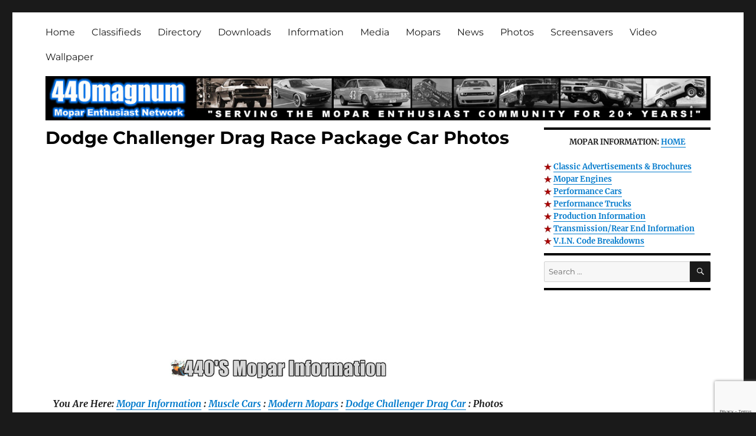

--- FILE ---
content_type: text/html; charset=UTF-8
request_url: https://www.440magnum-network.com/mopar-information/musclecars/modern/challenger-drag-car/photos/
body_size: 49369
content:
<!DOCTYPE html>
<html dir="ltr" lang="en-US" prefix="og: https://ogp.me/ns#" class="no-js">
<head>
	<meta charset="UTF-8">
	<meta name="viewport" content="width=device-width, initial-scale=1.0">
	<link rel="profile" href="https://gmpg.org/xfn/11">
		<script>
(function(html){html.className = html.className.replace(/\bno-js\b/,'js')})(document.documentElement);
//# sourceURL=twentysixteen_javascript_detection
</script>
<title>Dodge Challenger Drag Race Package Car Photos - Mopar Enthusiast Network</title>

		<!-- All in One SEO 4.9.2 - aioseo.com -->
	<meta name="description" content="You Are Here: Mopar Information : Muscle Cars : Modern Mopars : Dodge Challenger Drag Car : Photos Above: Mopar Reveals Dodge Challenger Drag Race Package Cars at the 29th Annual Mopar Mile-High Nationals. Above: Mopar Reveals Dodge Challenger “Mopar Liquid Metal” prototype Drag Race Package Car. Above: Mopar Reveals Dodge Challenger Drag Race Package" />
	<meta name="robots" content="max-image-preview:large" />
	<link rel="canonical" href="https://www.440magnum-network.com/mopar-information/musclecars/modern/challenger-drag-car/photos/" />
	<meta name="generator" content="All in One SEO (AIOSEO) 4.9.2" />
		<meta property="og:locale" content="en_US" />
		<meta property="og:site_name" content="Mopar Enthusiast Network - About classic and modern Mopars." />
		<meta property="og:type" content="article" />
		<meta property="og:title" content="Dodge Challenger Drag Race Package Car Photos - Mopar Enthusiast Network" />
		<meta property="og:description" content="You Are Here: Mopar Information : Muscle Cars : Modern Mopars : Dodge Challenger Drag Car : Photos Above: Mopar Reveals Dodge Challenger Drag Race Package Cars at the 29th Annual Mopar Mile-High Nationals. Above: Mopar Reveals Dodge Challenger “Mopar Liquid Metal” prototype Drag Race Package Car. Above: Mopar Reveals Dodge Challenger Drag Race Package" />
		<meta property="og:url" content="https://www.440magnum-network.com/mopar-information/musclecars/modern/challenger-drag-car/photos/" />
		<meta property="article:published_time" content="2020-11-25T14:27:46+00:00" />
		<meta property="article:modified_time" content="2020-11-25T14:30:58+00:00" />
		<meta property="article:publisher" content="https://www.facebook.com/440magnumnetwork" />
		<meta name="twitter:card" content="summary" />
		<meta name="twitter:title" content="Dodge Challenger Drag Race Package Car Photos - Mopar Enthusiast Network" />
		<meta name="twitter:description" content="You Are Here: Mopar Information : Muscle Cars : Modern Mopars : Dodge Challenger Drag Car : Photos Above: Mopar Reveals Dodge Challenger Drag Race Package Cars at the 29th Annual Mopar Mile-High Nationals. Above: Mopar Reveals Dodge Challenger “Mopar Liquid Metal” prototype Drag Race Package Car. Above: Mopar Reveals Dodge Challenger Drag Race Package" />
		<script type="application/ld+json" class="aioseo-schema">
			{"@context":"https:\/\/schema.org","@graph":[{"@type":"BreadcrumbList","@id":"https:\/\/www.440magnum-network.com\/mopar-information\/musclecars\/modern\/challenger-drag-car\/photos\/#breadcrumblist","itemListElement":[{"@type":"ListItem","@id":"https:\/\/www.440magnum-network.com#listItem","position":1,"name":"Home","item":"https:\/\/www.440magnum-network.com","nextItem":{"@type":"ListItem","@id":"https:\/\/www.440magnum-network.com\/mopar-information\/#listItem","name":"Mopar Information"}},{"@type":"ListItem","@id":"https:\/\/www.440magnum-network.com\/mopar-information\/#listItem","position":2,"name":"Mopar Information","item":"https:\/\/www.440magnum-network.com\/mopar-information\/","nextItem":{"@type":"ListItem","@id":"https:\/\/www.440magnum-network.com\/mopar-information\/musclecars\/#listItem","name":"Chrysler, Dodge And Plymouth Muscle Car Information"},"previousItem":{"@type":"ListItem","@id":"https:\/\/www.440magnum-network.com#listItem","name":"Home"}},{"@type":"ListItem","@id":"https:\/\/www.440magnum-network.com\/mopar-information\/musclecars\/#listItem","position":3,"name":"Chrysler, Dodge And Plymouth Muscle Car Information","item":"https:\/\/www.440magnum-network.com\/mopar-information\/musclecars\/","nextItem":{"@type":"ListItem","@id":"https:\/\/www.440magnum-network.com\/mopar-information\/musclecars\/modern\/#listItem","name":"Modern Mopar Muscle Cars"},"previousItem":{"@type":"ListItem","@id":"https:\/\/www.440magnum-network.com\/mopar-information\/#listItem","name":"Mopar Information"}},{"@type":"ListItem","@id":"https:\/\/www.440magnum-network.com\/mopar-information\/musclecars\/modern\/#listItem","position":4,"name":"Modern Mopar Muscle Cars","item":"https:\/\/www.440magnum-network.com\/mopar-information\/musclecars\/modern\/","nextItem":{"@type":"ListItem","@id":"https:\/\/www.440magnum-network.com\/mopar-information\/musclecars\/modern\/challenger-drag-car\/#listItem","name":"Dodge Challenger Drag Race Package Car"},"previousItem":{"@type":"ListItem","@id":"https:\/\/www.440magnum-network.com\/mopar-information\/musclecars\/#listItem","name":"Chrysler, Dodge And Plymouth Muscle Car Information"}},{"@type":"ListItem","@id":"https:\/\/www.440magnum-network.com\/mopar-information\/musclecars\/modern\/challenger-drag-car\/#listItem","position":5,"name":"Dodge Challenger Drag Race Package Car","item":"https:\/\/www.440magnum-network.com\/mopar-information\/musclecars\/modern\/challenger-drag-car\/","nextItem":{"@type":"ListItem","@id":"https:\/\/www.440magnum-network.com\/mopar-information\/musclecars\/modern\/challenger-drag-car\/photos\/#listItem","name":"Dodge Challenger Drag Race Package Car Photos"},"previousItem":{"@type":"ListItem","@id":"https:\/\/www.440magnum-network.com\/mopar-information\/musclecars\/modern\/#listItem","name":"Modern Mopar Muscle Cars"}},{"@type":"ListItem","@id":"https:\/\/www.440magnum-network.com\/mopar-information\/musclecars\/modern\/challenger-drag-car\/photos\/#listItem","position":6,"name":"Dodge Challenger Drag Race Package Car Photos","previousItem":{"@type":"ListItem","@id":"https:\/\/www.440magnum-network.com\/mopar-information\/musclecars\/modern\/challenger-drag-car\/#listItem","name":"Dodge Challenger Drag Race Package Car"}}]},{"@type":"Organization","@id":"https:\/\/www.440magnum-network.com\/#organization","name":"440magnum Mopar Enthusiast Network","description":"About classic and modern Mopars.","url":"https:\/\/www.440magnum-network.com\/","logo":{"@type":"ImageObject","url":"https:\/\/www.440magnum-network.com\/wp-content\/uploads\/2022\/04\/mopar-network.jpg","@id":"https:\/\/www.440magnum-network.com\/mopar-information\/musclecars\/modern\/challenger-drag-car\/photos\/#organizationLogo","width":112,"height":112,"caption":"Mopar Enthusiast Network"},"image":{"@id":"https:\/\/www.440magnum-network.com\/mopar-information\/musclecars\/modern\/challenger-drag-car\/photos\/#organizationLogo"},"sameAs":["https:\/\/www.facebook.com\/440magnumnetwork"]},{"@type":"WebPage","@id":"https:\/\/www.440magnum-network.com\/mopar-information\/musclecars\/modern\/challenger-drag-car\/photos\/#webpage","url":"https:\/\/www.440magnum-network.com\/mopar-information\/musclecars\/modern\/challenger-drag-car\/photos\/","name":"Dodge Challenger Drag Race Package Car Photos - Mopar Enthusiast Network","description":"You Are Here: Mopar Information : Muscle Cars : Modern Mopars : Dodge Challenger Drag Car : Photos Above: Mopar Reveals Dodge Challenger Drag Race Package Cars at the 29th Annual Mopar Mile-High Nationals. Above: Mopar Reveals Dodge Challenger \u201cMopar Liquid Metal\u201d prototype Drag Race Package Car. Above: Mopar Reveals Dodge Challenger Drag Race Package","inLanguage":"en-US","isPartOf":{"@id":"https:\/\/www.440magnum-network.com\/#website"},"breadcrumb":{"@id":"https:\/\/www.440magnum-network.com\/mopar-information\/musclecars\/modern\/challenger-drag-car\/photos\/#breadcrumblist"},"datePublished":"2020-11-25T14:27:46+00:00","dateModified":"2020-11-25T14:30:58+00:00"},{"@type":"WebSite","@id":"https:\/\/www.440magnum-network.com\/#website","url":"https:\/\/www.440magnum-network.com\/","name":"Mopar Enthusiast Network","description":"About classic and modern Mopars.","inLanguage":"en-US","publisher":{"@id":"https:\/\/www.440magnum-network.com\/#organization"}}]}
		</script>
		<!-- All in One SEO -->

<link rel="alternate" type="application/rss+xml" title="Mopar Enthusiast Network &raquo; Feed" href="https://www.440magnum-network.com/feed/" />
<link rel="alternate" type="application/rss+xml" title="Mopar Enthusiast Network &raquo; Comments Feed" href="https://www.440magnum-network.com/comments/feed/" />
<link rel="alternate" title="oEmbed (JSON)" type="application/json+oembed" href="https://www.440magnum-network.com/wp-json/oembed/1.0/embed?url=https%3A%2F%2Fwww.440magnum-network.com%2Fmopar-information%2Fmusclecars%2Fmodern%2Fchallenger-drag-car%2Fphotos%2F" />
<link rel="alternate" title="oEmbed (XML)" type="text/xml+oembed" href="https://www.440magnum-network.com/wp-json/oembed/1.0/embed?url=https%3A%2F%2Fwww.440magnum-network.com%2Fmopar-information%2Fmusclecars%2Fmodern%2Fchallenger-drag-car%2Fphotos%2F&#038;format=xml" />
<style id='wp-img-auto-sizes-contain-inline-css'>
img:is([sizes=auto i],[sizes^="auto," i]){contain-intrinsic-size:3000px 1500px}
/*# sourceURL=wp-img-auto-sizes-contain-inline-css */
</style>
<style id='wp-emoji-styles-inline-css'>

	img.wp-smiley, img.emoji {
		display: inline !important;
		border: none !important;
		box-shadow: none !important;
		height: 1em !important;
		width: 1em !important;
		margin: 0 0.07em !important;
		vertical-align: -0.1em !important;
		background: none !important;
		padding: 0 !important;
	}
/*# sourceURL=wp-emoji-styles-inline-css */
</style>
<style id='wp-block-library-inline-css'>
:root{--wp-block-synced-color:#7a00df;--wp-block-synced-color--rgb:122,0,223;--wp-bound-block-color:var(--wp-block-synced-color);--wp-editor-canvas-background:#ddd;--wp-admin-theme-color:#007cba;--wp-admin-theme-color--rgb:0,124,186;--wp-admin-theme-color-darker-10:#006ba1;--wp-admin-theme-color-darker-10--rgb:0,107,160.5;--wp-admin-theme-color-darker-20:#005a87;--wp-admin-theme-color-darker-20--rgb:0,90,135;--wp-admin-border-width-focus:2px}@media (min-resolution:192dpi){:root{--wp-admin-border-width-focus:1.5px}}.wp-element-button{cursor:pointer}:root .has-very-light-gray-background-color{background-color:#eee}:root .has-very-dark-gray-background-color{background-color:#313131}:root .has-very-light-gray-color{color:#eee}:root .has-very-dark-gray-color{color:#313131}:root .has-vivid-green-cyan-to-vivid-cyan-blue-gradient-background{background:linear-gradient(135deg,#00d084,#0693e3)}:root .has-purple-crush-gradient-background{background:linear-gradient(135deg,#34e2e4,#4721fb 50%,#ab1dfe)}:root .has-hazy-dawn-gradient-background{background:linear-gradient(135deg,#faaca8,#dad0ec)}:root .has-subdued-olive-gradient-background{background:linear-gradient(135deg,#fafae1,#67a671)}:root .has-atomic-cream-gradient-background{background:linear-gradient(135deg,#fdd79a,#004a59)}:root .has-nightshade-gradient-background{background:linear-gradient(135deg,#330968,#31cdcf)}:root .has-midnight-gradient-background{background:linear-gradient(135deg,#020381,#2874fc)}:root{--wp--preset--font-size--normal:16px;--wp--preset--font-size--huge:42px}.has-regular-font-size{font-size:1em}.has-larger-font-size{font-size:2.625em}.has-normal-font-size{font-size:var(--wp--preset--font-size--normal)}.has-huge-font-size{font-size:var(--wp--preset--font-size--huge)}.has-text-align-center{text-align:center}.has-text-align-left{text-align:left}.has-text-align-right{text-align:right}.has-fit-text{white-space:nowrap!important}#end-resizable-editor-section{display:none}.aligncenter{clear:both}.items-justified-left{justify-content:flex-start}.items-justified-center{justify-content:center}.items-justified-right{justify-content:flex-end}.items-justified-space-between{justify-content:space-between}.screen-reader-text{border:0;clip-path:inset(50%);height:1px;margin:-1px;overflow:hidden;padding:0;position:absolute;width:1px;word-wrap:normal!important}.screen-reader-text:focus{background-color:#ddd;clip-path:none;color:#444;display:block;font-size:1em;height:auto;left:5px;line-height:normal;padding:15px 23px 14px;text-decoration:none;top:5px;width:auto;z-index:100000}html :where(.has-border-color){border-style:solid}html :where([style*=border-top-color]){border-top-style:solid}html :where([style*=border-right-color]){border-right-style:solid}html :where([style*=border-bottom-color]){border-bottom-style:solid}html :where([style*=border-left-color]){border-left-style:solid}html :where([style*=border-width]){border-style:solid}html :where([style*=border-top-width]){border-top-style:solid}html :where([style*=border-right-width]){border-right-style:solid}html :where([style*=border-bottom-width]){border-bottom-style:solid}html :where([style*=border-left-width]){border-left-style:solid}html :where(img[class*=wp-image-]){height:auto;max-width:100%}:where(figure){margin:0 0 1em}html :where(.is-position-sticky){--wp-admin--admin-bar--position-offset:var(--wp-admin--admin-bar--height,0px)}@media screen and (max-width:600px){html :where(.is-position-sticky){--wp-admin--admin-bar--position-offset:0px}}

/*# sourceURL=wp-block-library-inline-css */
</style><style id='global-styles-inline-css'>
:root{--wp--preset--aspect-ratio--square: 1;--wp--preset--aspect-ratio--4-3: 4/3;--wp--preset--aspect-ratio--3-4: 3/4;--wp--preset--aspect-ratio--3-2: 3/2;--wp--preset--aspect-ratio--2-3: 2/3;--wp--preset--aspect-ratio--16-9: 16/9;--wp--preset--aspect-ratio--9-16: 9/16;--wp--preset--color--black: #000000;--wp--preset--color--cyan-bluish-gray: #abb8c3;--wp--preset--color--white: #fff;--wp--preset--color--pale-pink: #f78da7;--wp--preset--color--vivid-red: #cf2e2e;--wp--preset--color--luminous-vivid-orange: #ff6900;--wp--preset--color--luminous-vivid-amber: #fcb900;--wp--preset--color--light-green-cyan: #7bdcb5;--wp--preset--color--vivid-green-cyan: #00d084;--wp--preset--color--pale-cyan-blue: #8ed1fc;--wp--preset--color--vivid-cyan-blue: #0693e3;--wp--preset--color--vivid-purple: #9b51e0;--wp--preset--color--dark-gray: #1a1a1a;--wp--preset--color--medium-gray: #686868;--wp--preset--color--light-gray: #e5e5e5;--wp--preset--color--blue-gray: #4d545c;--wp--preset--color--bright-blue: #007acc;--wp--preset--color--light-blue: #9adffd;--wp--preset--color--dark-brown: #402b30;--wp--preset--color--medium-brown: #774e24;--wp--preset--color--dark-red: #640c1f;--wp--preset--color--bright-red: #ff675f;--wp--preset--color--yellow: #ffef8e;--wp--preset--gradient--vivid-cyan-blue-to-vivid-purple: linear-gradient(135deg,rgb(6,147,227) 0%,rgb(155,81,224) 100%);--wp--preset--gradient--light-green-cyan-to-vivid-green-cyan: linear-gradient(135deg,rgb(122,220,180) 0%,rgb(0,208,130) 100%);--wp--preset--gradient--luminous-vivid-amber-to-luminous-vivid-orange: linear-gradient(135deg,rgb(252,185,0) 0%,rgb(255,105,0) 100%);--wp--preset--gradient--luminous-vivid-orange-to-vivid-red: linear-gradient(135deg,rgb(255,105,0) 0%,rgb(207,46,46) 100%);--wp--preset--gradient--very-light-gray-to-cyan-bluish-gray: linear-gradient(135deg,rgb(238,238,238) 0%,rgb(169,184,195) 100%);--wp--preset--gradient--cool-to-warm-spectrum: linear-gradient(135deg,rgb(74,234,220) 0%,rgb(151,120,209) 20%,rgb(207,42,186) 40%,rgb(238,44,130) 60%,rgb(251,105,98) 80%,rgb(254,248,76) 100%);--wp--preset--gradient--blush-light-purple: linear-gradient(135deg,rgb(255,206,236) 0%,rgb(152,150,240) 100%);--wp--preset--gradient--blush-bordeaux: linear-gradient(135deg,rgb(254,205,165) 0%,rgb(254,45,45) 50%,rgb(107,0,62) 100%);--wp--preset--gradient--luminous-dusk: linear-gradient(135deg,rgb(255,203,112) 0%,rgb(199,81,192) 50%,rgb(65,88,208) 100%);--wp--preset--gradient--pale-ocean: linear-gradient(135deg,rgb(255,245,203) 0%,rgb(182,227,212) 50%,rgb(51,167,181) 100%);--wp--preset--gradient--electric-grass: linear-gradient(135deg,rgb(202,248,128) 0%,rgb(113,206,126) 100%);--wp--preset--gradient--midnight: linear-gradient(135deg,rgb(2,3,129) 0%,rgb(40,116,252) 100%);--wp--preset--font-size--small: 13px;--wp--preset--font-size--medium: 20px;--wp--preset--font-size--large: 36px;--wp--preset--font-size--x-large: 42px;--wp--preset--spacing--20: 0.44rem;--wp--preset--spacing--30: 0.67rem;--wp--preset--spacing--40: 1rem;--wp--preset--spacing--50: 1.5rem;--wp--preset--spacing--60: 2.25rem;--wp--preset--spacing--70: 3.38rem;--wp--preset--spacing--80: 5.06rem;--wp--preset--shadow--natural: 6px 6px 9px rgba(0, 0, 0, 0.2);--wp--preset--shadow--deep: 12px 12px 50px rgba(0, 0, 0, 0.4);--wp--preset--shadow--sharp: 6px 6px 0px rgba(0, 0, 0, 0.2);--wp--preset--shadow--outlined: 6px 6px 0px -3px rgb(255, 255, 255), 6px 6px rgb(0, 0, 0);--wp--preset--shadow--crisp: 6px 6px 0px rgb(0, 0, 0);}:where(.is-layout-flex){gap: 0.5em;}:where(.is-layout-grid){gap: 0.5em;}body .is-layout-flex{display: flex;}.is-layout-flex{flex-wrap: wrap;align-items: center;}.is-layout-flex > :is(*, div){margin: 0;}body .is-layout-grid{display: grid;}.is-layout-grid > :is(*, div){margin: 0;}:where(.wp-block-columns.is-layout-flex){gap: 2em;}:where(.wp-block-columns.is-layout-grid){gap: 2em;}:where(.wp-block-post-template.is-layout-flex){gap: 1.25em;}:where(.wp-block-post-template.is-layout-grid){gap: 1.25em;}.has-black-color{color: var(--wp--preset--color--black) !important;}.has-cyan-bluish-gray-color{color: var(--wp--preset--color--cyan-bluish-gray) !important;}.has-white-color{color: var(--wp--preset--color--white) !important;}.has-pale-pink-color{color: var(--wp--preset--color--pale-pink) !important;}.has-vivid-red-color{color: var(--wp--preset--color--vivid-red) !important;}.has-luminous-vivid-orange-color{color: var(--wp--preset--color--luminous-vivid-orange) !important;}.has-luminous-vivid-amber-color{color: var(--wp--preset--color--luminous-vivid-amber) !important;}.has-light-green-cyan-color{color: var(--wp--preset--color--light-green-cyan) !important;}.has-vivid-green-cyan-color{color: var(--wp--preset--color--vivid-green-cyan) !important;}.has-pale-cyan-blue-color{color: var(--wp--preset--color--pale-cyan-blue) !important;}.has-vivid-cyan-blue-color{color: var(--wp--preset--color--vivid-cyan-blue) !important;}.has-vivid-purple-color{color: var(--wp--preset--color--vivid-purple) !important;}.has-black-background-color{background-color: var(--wp--preset--color--black) !important;}.has-cyan-bluish-gray-background-color{background-color: var(--wp--preset--color--cyan-bluish-gray) !important;}.has-white-background-color{background-color: var(--wp--preset--color--white) !important;}.has-pale-pink-background-color{background-color: var(--wp--preset--color--pale-pink) !important;}.has-vivid-red-background-color{background-color: var(--wp--preset--color--vivid-red) !important;}.has-luminous-vivid-orange-background-color{background-color: var(--wp--preset--color--luminous-vivid-orange) !important;}.has-luminous-vivid-amber-background-color{background-color: var(--wp--preset--color--luminous-vivid-amber) !important;}.has-light-green-cyan-background-color{background-color: var(--wp--preset--color--light-green-cyan) !important;}.has-vivid-green-cyan-background-color{background-color: var(--wp--preset--color--vivid-green-cyan) !important;}.has-pale-cyan-blue-background-color{background-color: var(--wp--preset--color--pale-cyan-blue) !important;}.has-vivid-cyan-blue-background-color{background-color: var(--wp--preset--color--vivid-cyan-blue) !important;}.has-vivid-purple-background-color{background-color: var(--wp--preset--color--vivid-purple) !important;}.has-black-border-color{border-color: var(--wp--preset--color--black) !important;}.has-cyan-bluish-gray-border-color{border-color: var(--wp--preset--color--cyan-bluish-gray) !important;}.has-white-border-color{border-color: var(--wp--preset--color--white) !important;}.has-pale-pink-border-color{border-color: var(--wp--preset--color--pale-pink) !important;}.has-vivid-red-border-color{border-color: var(--wp--preset--color--vivid-red) !important;}.has-luminous-vivid-orange-border-color{border-color: var(--wp--preset--color--luminous-vivid-orange) !important;}.has-luminous-vivid-amber-border-color{border-color: var(--wp--preset--color--luminous-vivid-amber) !important;}.has-light-green-cyan-border-color{border-color: var(--wp--preset--color--light-green-cyan) !important;}.has-vivid-green-cyan-border-color{border-color: var(--wp--preset--color--vivid-green-cyan) !important;}.has-pale-cyan-blue-border-color{border-color: var(--wp--preset--color--pale-cyan-blue) !important;}.has-vivid-cyan-blue-border-color{border-color: var(--wp--preset--color--vivid-cyan-blue) !important;}.has-vivid-purple-border-color{border-color: var(--wp--preset--color--vivid-purple) !important;}.has-vivid-cyan-blue-to-vivid-purple-gradient-background{background: var(--wp--preset--gradient--vivid-cyan-blue-to-vivid-purple) !important;}.has-light-green-cyan-to-vivid-green-cyan-gradient-background{background: var(--wp--preset--gradient--light-green-cyan-to-vivid-green-cyan) !important;}.has-luminous-vivid-amber-to-luminous-vivid-orange-gradient-background{background: var(--wp--preset--gradient--luminous-vivid-amber-to-luminous-vivid-orange) !important;}.has-luminous-vivid-orange-to-vivid-red-gradient-background{background: var(--wp--preset--gradient--luminous-vivid-orange-to-vivid-red) !important;}.has-very-light-gray-to-cyan-bluish-gray-gradient-background{background: var(--wp--preset--gradient--very-light-gray-to-cyan-bluish-gray) !important;}.has-cool-to-warm-spectrum-gradient-background{background: var(--wp--preset--gradient--cool-to-warm-spectrum) !important;}.has-blush-light-purple-gradient-background{background: var(--wp--preset--gradient--blush-light-purple) !important;}.has-blush-bordeaux-gradient-background{background: var(--wp--preset--gradient--blush-bordeaux) !important;}.has-luminous-dusk-gradient-background{background: var(--wp--preset--gradient--luminous-dusk) !important;}.has-pale-ocean-gradient-background{background: var(--wp--preset--gradient--pale-ocean) !important;}.has-electric-grass-gradient-background{background: var(--wp--preset--gradient--electric-grass) !important;}.has-midnight-gradient-background{background: var(--wp--preset--gradient--midnight) !important;}.has-small-font-size{font-size: var(--wp--preset--font-size--small) !important;}.has-medium-font-size{font-size: var(--wp--preset--font-size--medium) !important;}.has-large-font-size{font-size: var(--wp--preset--font-size--large) !important;}.has-x-large-font-size{font-size: var(--wp--preset--font-size--x-large) !important;}
/*# sourceURL=global-styles-inline-css */
</style>

<style id='classic-theme-styles-inline-css'>
/*! This file is auto-generated */
.wp-block-button__link{color:#fff;background-color:#32373c;border-radius:9999px;box-shadow:none;text-decoration:none;padding:calc(.667em + 2px) calc(1.333em + 2px);font-size:1.125em}.wp-block-file__button{background:#32373c;color:#fff;text-decoration:none}
/*# sourceURL=/wp-includes/css/classic-themes.min.css */
</style>
<link rel='stylesheet' id='contact-form-7-css' href='https://www.440magnum-network.com/wp-content/plugins/contact-form-7/includes/css/styles.css?ver=6.1.4' media='all' />
<link rel='stylesheet' id='ppress-frontend-css' href='https://www.440magnum-network.com/wp-content/plugins/wp-user-avatar/assets/css/frontend.min.css?ver=4.16.8' media='all' />
<link rel='stylesheet' id='ppress-flatpickr-css' href='https://www.440magnum-network.com/wp-content/plugins/wp-user-avatar/assets/flatpickr/flatpickr.min.css?ver=4.16.8' media='all' />
<link rel='stylesheet' id='ppress-select2-css' href='https://www.440magnum-network.com/wp-content/plugins/wp-user-avatar/assets/select2/select2.min.css?ver=6.9' media='all' />
<link rel='stylesheet' id='genericons-css' href='https://www.440magnum-network.com/wp-content/themes/twentysixteen/genericons/genericons.css?ver=20251101' media='all' />
<link rel='stylesheet' id='chld_thm_cfg_parent-css' href='https://www.440magnum-network.com/wp-content/themes/twentysixteen/style.css?ver=6.9' media='all' />
<link rel='stylesheet' id='twentysixteen-style-css' href='https://www.440magnum-network.com/wp-content/themes/twentysixteen-child/style.css?ver=2.6.1650006342' media='all' />
<link rel='stylesheet' id='twentysixteen-block-style-css' href='https://www.440magnum-network.com/wp-content/themes/twentysixteen/css/blocks.css?ver=20240817' media='all' />
<link rel='stylesheet' id='chld_thm_cfg_separate-css' href='https://www.440magnum-network.com/wp-content/themes/twentysixteen-child/ctc-style.css?ver=2.6.1650006342' media='all' />
<link rel='stylesheet' id='twentysixteen-fonts-css' href='https://www.440magnum-network.com/wp-content/themes/twentysixteen/fonts/merriweather-plus-montserrat-plus-inconsolata.css?ver=20230328' media='all' />
<script src="https://www.440magnum-network.com/wp-includes/js/jquery/jquery.min.js?ver=3.7.1" id="jquery-core-js"></script>
<script src="https://www.440magnum-network.com/wp-includes/js/jquery/jquery-migrate.min.js?ver=3.4.1" id="jquery-migrate-js"></script>
<script src="https://www.440magnum-network.com/wp-content/plugins/wp-user-avatar/assets/flatpickr/flatpickr.min.js?ver=4.16.8" id="ppress-flatpickr-js"></script>
<script src="https://www.440magnum-network.com/wp-content/plugins/wp-user-avatar/assets/select2/select2.min.js?ver=4.16.8" id="ppress-select2-js"></script>
<script id="twentysixteen-script-js-extra">
var screenReaderText = {"expand":"expand child menu","collapse":"collapse child menu"};
//# sourceURL=twentysixteen-script-js-extra
</script>
<script src="https://www.440magnum-network.com/wp-content/themes/twentysixteen/js/functions.js?ver=20230629" id="twentysixteen-script-js" defer data-wp-strategy="defer"></script>
<link rel="https://api.w.org/" href="https://www.440magnum-network.com/wp-json/" /><link rel="alternate" title="JSON" type="application/json" href="https://www.440magnum-network.com/wp-json/wp/v2/pages/1843" /><link rel="EditURI" type="application/rsd+xml" title="RSD" href="https://www.440magnum-network.com/xmlrpc.php?rsd" />
<meta name="generator" content="WordPress 6.9" />
<link rel='shortlink' href='https://www.440magnum-network.com/?p=1843' />
		<style type="text/css" id="twentysixteen-header-css">
		.site-branding {
			margin: 0 auto 0 0;
		}

		.site-branding .site-title,
		.site-description {
			clip-path: inset(50%);
			position: absolute;
		}
		</style>
				<style id="wp-custom-css">
			.entry-title, .entry-title a {
color: black !important;
font-size: 30px !important;
font-weight: 700 !important;
font-family: Montserrat, "Helvetica Neue", sans-serif !important;
}		</style>
		<style id="sccss">ins.adsbygoogle{
	background: transparent;
}
#masthead {padding-top: 0px !important;padding-bottom: 12px !important;
}
.widget {margin-bottom: 10px !important;padding-top: 10px !important;
}
.widget {
    border-top-color: #000000;
}
.site-header-menu, .header-image {
    margin-top: .75em;
    margin-bottom: 0;
}

.header-image {
    margin-top: .75em;
    margin-bottom: 0;
}</style></head>

<body class="wp-singular page-template-default page page-id-1843 page-child parent-pageid-1827 wp-embed-responsive wp-theme-twentysixteen wp-child-theme-twentysixteen-child">
<div id="page" class="site">
	<div class="site-inner">
		<a class="skip-link screen-reader-text" href="#content">
			Skip to content		</a>

		<header id="masthead" class="site-header">
			<div class="site-header-main">
				<div class="site-branding">
											<p class="site-title"><a href="https://www.440magnum-network.com/" rel="home" >Mopar Enthusiast Network</a></p>
												<p class="site-description">About classic and modern Mopars.</p>
									</div><!-- .site-branding -->

									<button id="menu-toggle" class="menu-toggle">Menu</button>

					<div id="site-header-menu" class="site-header-menu">
													<nav id="site-navigation" class="main-navigation" aria-label="Primary Menu">
								<div class="menu-top-container"><ul id="menu-top" class="primary-menu"><li id="menu-item-68" class="menu-item menu-item-type-post_type menu-item-object-page menu-item-home menu-item-68"><a href="https://www.440magnum-network.com/">Home</a></li>
<li id="menu-item-69" class="menu-item menu-item-type-post_type menu-item-object-page menu-item-69"><a href="https://www.440magnum-network.com/classifieds/">Classifieds</a></li>
<li id="menu-item-2778" class="menu-item menu-item-type-custom menu-item-object-custom menu-item-2778"><a target="_blank" rel="nofollow" href="https://www.440magnum.net/">Directory</a></li>
<li id="menu-item-100" class="menu-item menu-item-type-post_type menu-item-object-page menu-item-100"><a href="https://www.440magnum-network.com/mopar-downloads/">Downloads</a></li>
<li id="menu-item-98" class="menu-item menu-item-type-post_type menu-item-object-page current-page-ancestor menu-item-98"><a href="https://www.440magnum-network.com/mopar-information/">Information</a></li>
<li id="menu-item-309" class="menu-item menu-item-type-custom menu-item-object-custom menu-item-309"><a href="https://www.440magnum-network.com/mopar/">Media</a></li>
<li id="menu-item-148" class="menu-item menu-item-type-post_type menu-item-object-page menu-item-148"><a href="https://www.440magnum-network.com/mopars/">Mopars</a></li>
<li id="menu-item-541" class="menu-item menu-item-type-post_type menu-item-object-page menu-item-541"><a href="https://www.440magnum-network.com/mopar-news/">News</a></li>
<li id="menu-item-310" class="menu-item menu-item-type-custom menu-item-object-custom menu-item-310"><a href="https://www.440magnum-network.com/mopar/photos/">Photos</a></li>
<li id="menu-item-109" class="menu-item menu-item-type-post_type menu-item-object-page menu-item-109"><a href="https://www.440magnum-network.com/mopar-screensavers/">Screensavers</a></li>
<li id="menu-item-311" class="menu-item menu-item-type-custom menu-item-object-custom menu-item-311"><a href="https://www.440magnum-network.com/mopar/video/">Video</a></li>
<li id="menu-item-312" class="menu-item menu-item-type-custom menu-item-object-custom menu-item-312"><a href="https://www.440magnum-network.com/mopar/wallpaper/">Wallpaper</a></li>
</ul></div>							</nav><!-- .main-navigation -->
						
											</div><!-- .site-header-menu -->
							</div><!-- .site-header-main -->

											<div class="header-image">
					<a href="https://www.440magnum-network.com/" rel="home" >
						<img src="https://www.440magnum-network.com/wp-content/uploads/2020/09/440magnum-mopar-network-wpt.jpg" width="1200" height="80" alt="Mopar Enthusiast Network" sizes="(max-width: 709px) 85vw, (max-width: 909px) 81vw, (max-width: 1362px) 88vw, 1200px" srcset="https://www.440magnum-network.com/wp-content/uploads/2020/09/440magnum-mopar-network-wpt.jpg 1200w, https://www.440magnum-network.com/wp-content/uploads/2020/09/440magnum-mopar-network-wpt-300x20.jpg 300w, https://www.440magnum-network.com/wp-content/uploads/2020/09/440magnum-mopar-network-wpt-1024x68.jpg 1024w, https://www.440magnum-network.com/wp-content/uploads/2020/09/440magnum-mopar-network-wpt-768x51.jpg 768w" decoding="async" fetchpriority="high" />					</a>
				</div><!-- .header-image -->
					</header><!-- .site-header -->

		<div id="content" class="site-content">

<div id="primary" class="content-area">
	<main id="main" class="site-main">
		
<article id="post-1843" class="post-1843 page type-page status-publish hentry">
	<header class="entry-header">
		<h1 class="entry-title">Dodge Challenger Drag Race Package Car Photos</h1>	</header><!-- .entry-header -->

	
	<div class="entry-content">
		<div class='code-block code-block-1' style='margin: 8px 0; clear: both;'>
<!-- Start 440magnum Main Top -->
<script async src="https://pagead2.googlesyndication.com/pagead/js/adsbygoogle.js?client=ca-pub-8739623073830072"
     crossorigin="anonymous"></script>
<!-- 440magnum Main RSP T -->
<ins class="adsbygoogle"
     style="display:block"
     data-ad-client="ca-pub-8739623073830072"
     data-ad-slot="6156936568"
     data-ad-format="auto"
     data-full-width-responsive="true"></ins>
<script>
     (adsbygoogle = window.adsbygoogle || []).push({});
</script>
<br/></div>
<p><img decoding="async" class="aligncenter size-full" src="https://www.440magnum-network.com/images/information/cars/440topinfo.jpg" alt="Mopar Information" width="368" height="34" /></p>
<p style="text-align: center;"><em><strong>You Are Here: <a href="https://www.440magnum-network.com/mopar-information/">Mopar Information</a> : <a href="https://www.440magnum-network.com/mopar-information/musclecars/">Muscle Cars</a> : <a href="https://www.440magnum-network.com/mopar-information/musclecars/modern/">Modern Mopars</a> : <a href="https://www.440magnum-network.com/mopar-information/musclecars/modern/challenger-drag-car/">Dodge Challenger Drag Car</a> : Photos</strong></em></p>
<p><img decoding="async" class="aligncenter size-full" src="https://www.440magnum-network.com/images/information/cars/challenger-pro/pro-challenger-9.jpg" alt="Dodge Challenger Drag Race Package Cars." width="500" height="272" /></p>
<p><strong>Above:</strong> Mopar Reveals Dodge Challenger Drag Race Package Cars at the 29th Annual Mopar Mile-High Nationals.</p>
<p><img loading="lazy" decoding="async" class="aligncenter size-full" src="https://www.440magnum-network.com/images/information/cars/challenger-pro/pro-challenger-10.jpg" alt="Above: Mopar Reveals Dodge Challenger “Mopar Liquid Metal” prototype Drag Race Package Car." width="500" height="277" /></p>
<p><strong>Above:</strong> Mopar Reveals Dodge Challenger “Mopar Liquid Metal” prototype Drag Race Package Car.</p>
<p><img loading="lazy" decoding="async" class="aligncenter size-full" src="https://www.440magnum-network.com/images/information/cars/challenger-pro/pro-challenger-11.jpg" alt="Above: Mopar Reveals Dodge Challenger Drag Race Package Car in Stone White paint scheme." width="500" height="291" /></p>
<p><strong>Above:</strong> Mopar Reveals Dodge Challenger Drag Race Package Car in Stone White paint scheme.</p>
<p style="text-align: center;"><strong>Source of information and photos:</strong> Chrysler.</p>
<pre style="text-align: left;">Information found in this section is believed to be accurate. The 440magnum Network assumes no responsibility for errors or omissions in anything that is referenced by or linked to this site. This information is provided "as is" and was obtained from Chrysler LLC, WWW, Books and other Reference Materials.</pre>
<div class='code-block code-block-2' style='margin: 8px 0; clear: both;'>
<div id="amzn-assoc-ad-027150a8-a761-4df6-9726-97e8c34394e9"></div><script async src="//z-na.amazon-adsystem.com/widgets/onejs?MarketPlace=US&adInstanceId=027150a8-a761-4df6-9726-97e8c34394e9"></script></div>
<!-- CONTENT END 1 -->
	</div><!-- .entry-content -->

	
</article><!-- #post-1843 -->

	</main><!-- .site-main -->

	
</div><!-- .content-area -->


	<aside id="secondary" class="sidebar widget-area">
		<section id="custom_html-24" class="widget_text widget widget_custom_html"><div class="textwidget custom-html-widget"><div style="text-align: center;"><strong>MOPAR INFORMATION: <a href="https://www.440magnum-network.com/mopar-information/">HOME</a></strong></div>
&nbsp;
<div><img class="alignnone size-full wp-image-29" src="https://www.440magnum-network.com/wp-content/uploads/2020/09/star.gif" alt="" width="13" height="12" /> <a href="https://www.440magnum-network.com/mopar-information/classic-ads/"><strong>Classic Advertisements &amp; Brochures</strong></a></div>
<div><img class="alignnone size-full wp-image-29" src="https://www.440magnum-network.com/wp-content/uploads/2020/09/star.gif" alt="" width="13" height="12" /> <a href="https://www.440magnum-network.com/mopar-information/engines/"><strong>Mopar Engines</strong></a></div>
<div><strong><img class="alignnone size-full wp-image-29" src="https://www.440magnum-network.com/wp-content/uploads/2020/09/star.gif" alt="" width="13" height="12" /> <a href="https://www.440magnum-network.com/mopar-information/musclecars/">Performance Cars</a></strong></div>
<div><img class="alignnone size-full wp-image-29" src="https://www.440magnum-network.com/wp-content/uploads/2020/09/star.gif" alt="" width="13" height="12" /> <a href="https://www.440magnum-network.com/mopar-information/muscletrucks/"><strong>Performance Trucks</strong></a></div>
<div><strong><img class="alignnone size-full wp-image-29" src="https://www.440magnum-network.com/wp-content/uploads/2020/09/star.gif" alt="" width="13" height="12" /> <a href="https://www.440magnum-network.com/mopar-information/production/">Production Information</a></strong></div>
<div><img class="alignnone size-full wp-image-29" src="https://www.440magnum-network.com/wp-content/uploads/2020/09/star.gif" alt="" width="13" height="12" /> <a href="https://www.440magnum-network.com/mopar-information/transmission-rear-end/"><strong>Transmission/Rear End Information</strong></a></div>
<div><img class="alignnone size-full wp-image-29" src="https://www.440magnum-network.com/wp-content/uploads/2020/09/star.gif" alt="" width="13" height="12" /> <a href="https://www.440magnum-network.com/mopar-information/vin-code-breakdowns/"><strong>V.I.N. Code Breakdowns</strong></a></div></div></section><section id="search-4" class="widget widget_search">
<form role="search" method="get" class="search-form" action="https://www.440magnum-network.com/">
	<label>
		<span class="screen-reader-text">
			Search for:		</span>
		<input type="search" class="search-field" placeholder="Search &hellip;" value="" name="s" />
	</label>
	<button type="submit" class="search-submit"><span class="screen-reader-text">
		Search	</span></button>
</form>
</section><section id="custom_html-17" class="widget_text widget widget_custom_html"><div class="textwidget custom-html-widget"><script async src="https://pagead2.googlesyndication.com/pagead/js/adsbygoogle.js"></script>
<!-- 440magnum Main 300x250 A -->
<ins class="adsbygoogle"
     style="display:inline-block;width:300px;height:250px"
     data-ad-client="ca-pub-8739623073830072"
     data-ad-slot="5343443223"></ins>
<script>
     (adsbygoogle = window.adsbygoogle || []).push({});
</script></div></section><section id="custom_html-19" class="widget_text widget widget_custom_html"><div class="textwidget custom-html-widget"><a href="https://www.facebook.com/440magnumnetwork" target="_blank"><img class="aligncenter size-full wp-image-543" src="https://www.440magnum-network.com/wp-content/uploads/2020/09/find-us-facebook.jpg" alt="Find Us On Facebook" width="290" height="53" /></a></div></section><section id="custom_html-21" class="widget_text widget widget_custom_html"><div class="textwidget custom-html-widget"><a href="https://www.440magnum-network.com/submit-mopar/"><img class="aligncenter size-full wp-image-123" src="https://www.440magnum-network.com/wp-content/uploads/2020/09/get-mopar-featured-sb.jpg" alt="Own A Mopar?" width="294" height="168" /></a></div></section><section id="custom_html-22" class="widget_text widget widget_custom_html"><div class="textwidget custom-html-widget"><script async src="https://pagead2.googlesyndication.com/pagead/js/adsbygoogle.js"></script>
<!-- 440magnum Main 300x250 B -->
<ins class="adsbygoogle"
     style="display:inline-block;width:300px;height:250px"
     data-ad-client="ca-pub-8739623073830072"
     data-ad-slot="5088766363"></ins>
<script>
     (adsbygoogle = window.adsbygoogle || []).push({});
</script></div></section><section id="custom_html-23" class="widget_text widget widget_custom_html"><div class="textwidget custom-html-widget"><a href="https://www.440magnumnetwork.com/" target="_blank" rel="nofollow noopener noreferrer"><img class="aligncenter size-full wp-image-125" src="https://www.440magnum-network.com/wp-content/uploads/2020/09/mopar-enthusiast-network.jpg" alt="Mopar Enthusiast Network" width="278" height="66" /></a></div></section>	</aside><!-- .sidebar .widget-area -->

		</div><!-- .site-content -->

		<footer id="colophon" class="site-footer" role="contentinfo">
							<nav class="main-navigation" role="navigation" aria-label="Footer Primary Menu">
					<div class="menu-top-container"><ul id="menu-top-1" class="primary-menu"><li class="menu-item menu-item-type-post_type menu-item-object-page menu-item-home menu-item-68"><a href="https://www.440magnum-network.com/">Home</a></li>
<li class="menu-item menu-item-type-post_type menu-item-object-page menu-item-69"><a href="https://www.440magnum-network.com/classifieds/">Classifieds</a></li>
<li class="menu-item menu-item-type-custom menu-item-object-custom menu-item-2778"><a target="_blank" rel="nofollow" href="https://www.440magnum.net/">Directory</a></li>
<li class="menu-item menu-item-type-post_type menu-item-object-page menu-item-100"><a href="https://www.440magnum-network.com/mopar-downloads/">Downloads</a></li>
<li class="menu-item menu-item-type-post_type menu-item-object-page current-page-ancestor menu-item-98"><a href="https://www.440magnum-network.com/mopar-information/">Information</a></li>
<li class="menu-item menu-item-type-custom menu-item-object-custom menu-item-309"><a href="https://www.440magnum-network.com/mopar/">Media</a></li>
<li class="menu-item menu-item-type-post_type menu-item-object-page menu-item-148"><a href="https://www.440magnum-network.com/mopars/">Mopars</a></li>
<li class="menu-item menu-item-type-post_type menu-item-object-page menu-item-541"><a href="https://www.440magnum-network.com/mopar-news/">News</a></li>
<li class="menu-item menu-item-type-custom menu-item-object-custom menu-item-310"><a href="https://www.440magnum-network.com/mopar/photos/">Photos</a></li>
<li class="menu-item menu-item-type-post_type menu-item-object-page menu-item-109"><a href="https://www.440magnum-network.com/mopar-screensavers/">Screensavers</a></li>
<li class="menu-item menu-item-type-custom menu-item-object-custom menu-item-311"><a href="https://www.440magnum-network.com/mopar/video/">Video</a></li>
<li class="menu-item menu-item-type-custom menu-item-object-custom menu-item-312"><a href="https://www.440magnum-network.com/mopar/wallpaper/">Wallpaper</a></li>
</ul></div>				</nav><!-- .main-navigation -->
			
			
			<div class="site-info">
								<span class="site-title"><a href="https://www.440magnum-network.com/" rel="home">Mopar Enthusiast Network</a></span>
				<a class="privacy-policy-link" href="https://www.440magnum-network.com/privacy-policy/" rel="privacy-policy">Privacy Policy</a><span role="separator" aria-hidden="true"></span>				<a href="https://www.440magnum-network.com/support/">Support</a><span role="separator" aria-hidden="true"></span>
				<a href="https://www.440magnum-network.com/terms-of-use/" class="imprint">
					Terms Of Use				</a>
				</div><!-- .site-info -->
		</footer><!-- .site-footer -->
	</div><!-- .site-inner -->
</div><!-- .site -->

<script type="speculationrules">
{"prefetch":[{"source":"document","where":{"and":[{"href_matches":"/*"},{"not":{"href_matches":["/wp-*.php","/wp-admin/*","/wp-content/uploads/*","/wp-content/*","/wp-content/plugins/*","/wp-content/themes/twentysixteen-child/*","/wp-content/themes/twentysixteen/*","/*\\?(.+)"]}},{"not":{"selector_matches":"a[rel~=\"nofollow\"]"}},{"not":{"selector_matches":".no-prefetch, .no-prefetch a"}}]},"eagerness":"conservative"}]}
</script>
<script type="module" src="https://www.440magnum-network.com/wp-content/plugins/all-in-one-seo-pack/dist/Lite/assets/table-of-contents.95d0dfce.js?ver=4.9.2" id="aioseo/js/src/vue/standalone/blocks/table-of-contents/frontend.js-js"></script>
<script src="https://www.440magnum-network.com/wp-includes/js/dist/hooks.min.js?ver=dd5603f07f9220ed27f1" id="wp-hooks-js"></script>
<script src="https://www.440magnum-network.com/wp-includes/js/dist/i18n.min.js?ver=c26c3dc7bed366793375" id="wp-i18n-js"></script>
<script id="wp-i18n-js-after">
wp.i18n.setLocaleData( { 'text direction\u0004ltr': [ 'ltr' ] } );
//# sourceURL=wp-i18n-js-after
</script>
<script src="https://www.440magnum-network.com/wp-content/plugins/contact-form-7/includes/swv/js/index.js?ver=6.1.4" id="swv-js"></script>
<script id="contact-form-7-js-before">
var wpcf7 = {
    "api": {
        "root": "https:\/\/www.440magnum-network.com\/wp-json\/",
        "namespace": "contact-form-7\/v1"
    }
};
//# sourceURL=contact-form-7-js-before
</script>
<script src="https://www.440magnum-network.com/wp-content/plugins/contact-form-7/includes/js/index.js?ver=6.1.4" id="contact-form-7-js"></script>
<script id="ppress-frontend-script-js-extra">
var pp_ajax_form = {"ajaxurl":"https://www.440magnum-network.com/wp-admin/admin-ajax.php","confirm_delete":"Are you sure?","deleting_text":"Deleting...","deleting_error":"An error occurred. Please try again.","nonce":"e2daaf282f","disable_ajax_form":"false","is_checkout":"0","is_checkout_tax_enabled":"0","is_checkout_autoscroll_enabled":"true"};
//# sourceURL=ppress-frontend-script-js-extra
</script>
<script src="https://www.440magnum-network.com/wp-content/plugins/wp-user-avatar/assets/js/frontend.min.js?ver=4.16.8" id="ppress-frontend-script-js"></script>
<script src="https://www.google.com/recaptcha/api.js?render=6LcEKskZAAAAABVzuU0nmWfQ8Snq7BSSqroplU4D&amp;ver=3.0" id="google-recaptcha-js"></script>
<script src="https://www.440magnum-network.com/wp-includes/js/dist/vendor/wp-polyfill.min.js?ver=3.15.0" id="wp-polyfill-js"></script>
<script id="wpcf7-recaptcha-js-before">
var wpcf7_recaptcha = {
    "sitekey": "6LcEKskZAAAAABVzuU0nmWfQ8Snq7BSSqroplU4D",
    "actions": {
        "homepage": "homepage",
        "contactform": "contactform"
    }
};
//# sourceURL=wpcf7-recaptcha-js-before
</script>
<script src="https://www.440magnum-network.com/wp-content/plugins/contact-form-7/modules/recaptcha/index.js?ver=6.1.4" id="wpcf7-recaptcha-js"></script>
<script id="wp-emoji-settings" type="application/json">
{"baseUrl":"https://s.w.org/images/core/emoji/17.0.2/72x72/","ext":".png","svgUrl":"https://s.w.org/images/core/emoji/17.0.2/svg/","svgExt":".svg","source":{"concatemoji":"https://www.440magnum-network.com/wp-includes/js/wp-emoji-release.min.js?ver=6.9"}}
</script>
<script type="module">
/*! This file is auto-generated */
const a=JSON.parse(document.getElementById("wp-emoji-settings").textContent),o=(window._wpemojiSettings=a,"wpEmojiSettingsSupports"),s=["flag","emoji"];function i(e){try{var t={supportTests:e,timestamp:(new Date).valueOf()};sessionStorage.setItem(o,JSON.stringify(t))}catch(e){}}function c(e,t,n){e.clearRect(0,0,e.canvas.width,e.canvas.height),e.fillText(t,0,0);t=new Uint32Array(e.getImageData(0,0,e.canvas.width,e.canvas.height).data);e.clearRect(0,0,e.canvas.width,e.canvas.height),e.fillText(n,0,0);const a=new Uint32Array(e.getImageData(0,0,e.canvas.width,e.canvas.height).data);return t.every((e,t)=>e===a[t])}function p(e,t){e.clearRect(0,0,e.canvas.width,e.canvas.height),e.fillText(t,0,0);var n=e.getImageData(16,16,1,1);for(let e=0;e<n.data.length;e++)if(0!==n.data[e])return!1;return!0}function u(e,t,n,a){switch(t){case"flag":return n(e,"\ud83c\udff3\ufe0f\u200d\u26a7\ufe0f","\ud83c\udff3\ufe0f\u200b\u26a7\ufe0f")?!1:!n(e,"\ud83c\udde8\ud83c\uddf6","\ud83c\udde8\u200b\ud83c\uddf6")&&!n(e,"\ud83c\udff4\udb40\udc67\udb40\udc62\udb40\udc65\udb40\udc6e\udb40\udc67\udb40\udc7f","\ud83c\udff4\u200b\udb40\udc67\u200b\udb40\udc62\u200b\udb40\udc65\u200b\udb40\udc6e\u200b\udb40\udc67\u200b\udb40\udc7f");case"emoji":return!a(e,"\ud83e\u1fac8")}return!1}function f(e,t,n,a){let r;const o=(r="undefined"!=typeof WorkerGlobalScope&&self instanceof WorkerGlobalScope?new OffscreenCanvas(300,150):document.createElement("canvas")).getContext("2d",{willReadFrequently:!0}),s=(o.textBaseline="top",o.font="600 32px Arial",{});return e.forEach(e=>{s[e]=t(o,e,n,a)}),s}function r(e){var t=document.createElement("script");t.src=e,t.defer=!0,document.head.appendChild(t)}a.supports={everything:!0,everythingExceptFlag:!0},new Promise(t=>{let n=function(){try{var e=JSON.parse(sessionStorage.getItem(o));if("object"==typeof e&&"number"==typeof e.timestamp&&(new Date).valueOf()<e.timestamp+604800&&"object"==typeof e.supportTests)return e.supportTests}catch(e){}return null}();if(!n){if("undefined"!=typeof Worker&&"undefined"!=typeof OffscreenCanvas&&"undefined"!=typeof URL&&URL.createObjectURL&&"undefined"!=typeof Blob)try{var e="postMessage("+f.toString()+"("+[JSON.stringify(s),u.toString(),c.toString(),p.toString()].join(",")+"));",a=new Blob([e],{type:"text/javascript"});const r=new Worker(URL.createObjectURL(a),{name:"wpTestEmojiSupports"});return void(r.onmessage=e=>{i(n=e.data),r.terminate(),t(n)})}catch(e){}i(n=f(s,u,c,p))}t(n)}).then(e=>{for(const n in e)a.supports[n]=e[n],a.supports.everything=a.supports.everything&&a.supports[n],"flag"!==n&&(a.supports.everythingExceptFlag=a.supports.everythingExceptFlag&&a.supports[n]);var t;a.supports.everythingExceptFlag=a.supports.everythingExceptFlag&&!a.supports.flag,a.supports.everything||((t=a.source||{}).concatemoji?r(t.concatemoji):t.wpemoji&&t.twemoji&&(r(t.twemoji),r(t.wpemoji)))});
//# sourceURL=https://www.440magnum-network.com/wp-includes/js/wp-emoji-loader.min.js
</script>
</body>
</html>


--- FILE ---
content_type: text/html; charset=utf-8
request_url: https://www.google.com/recaptcha/api2/anchor?ar=1&k=6LcEKskZAAAAABVzuU0nmWfQ8Snq7BSSqroplU4D&co=aHR0cHM6Ly93d3cuNDQwbWFnbnVtLW5ldHdvcmsuY29tOjQ0Mw..&hl=en&v=PoyoqOPhxBO7pBk68S4YbpHZ&size=invisible&anchor-ms=20000&execute-ms=30000&cb=orjo8vpgpyqn
body_size: 48646
content:
<!DOCTYPE HTML><html dir="ltr" lang="en"><head><meta http-equiv="Content-Type" content="text/html; charset=UTF-8">
<meta http-equiv="X-UA-Compatible" content="IE=edge">
<title>reCAPTCHA</title>
<style type="text/css">
/* cyrillic-ext */
@font-face {
  font-family: 'Roboto';
  font-style: normal;
  font-weight: 400;
  font-stretch: 100%;
  src: url(//fonts.gstatic.com/s/roboto/v48/KFO7CnqEu92Fr1ME7kSn66aGLdTylUAMa3GUBHMdazTgWw.woff2) format('woff2');
  unicode-range: U+0460-052F, U+1C80-1C8A, U+20B4, U+2DE0-2DFF, U+A640-A69F, U+FE2E-FE2F;
}
/* cyrillic */
@font-face {
  font-family: 'Roboto';
  font-style: normal;
  font-weight: 400;
  font-stretch: 100%;
  src: url(//fonts.gstatic.com/s/roboto/v48/KFO7CnqEu92Fr1ME7kSn66aGLdTylUAMa3iUBHMdazTgWw.woff2) format('woff2');
  unicode-range: U+0301, U+0400-045F, U+0490-0491, U+04B0-04B1, U+2116;
}
/* greek-ext */
@font-face {
  font-family: 'Roboto';
  font-style: normal;
  font-weight: 400;
  font-stretch: 100%;
  src: url(//fonts.gstatic.com/s/roboto/v48/KFO7CnqEu92Fr1ME7kSn66aGLdTylUAMa3CUBHMdazTgWw.woff2) format('woff2');
  unicode-range: U+1F00-1FFF;
}
/* greek */
@font-face {
  font-family: 'Roboto';
  font-style: normal;
  font-weight: 400;
  font-stretch: 100%;
  src: url(//fonts.gstatic.com/s/roboto/v48/KFO7CnqEu92Fr1ME7kSn66aGLdTylUAMa3-UBHMdazTgWw.woff2) format('woff2');
  unicode-range: U+0370-0377, U+037A-037F, U+0384-038A, U+038C, U+038E-03A1, U+03A3-03FF;
}
/* math */
@font-face {
  font-family: 'Roboto';
  font-style: normal;
  font-weight: 400;
  font-stretch: 100%;
  src: url(//fonts.gstatic.com/s/roboto/v48/KFO7CnqEu92Fr1ME7kSn66aGLdTylUAMawCUBHMdazTgWw.woff2) format('woff2');
  unicode-range: U+0302-0303, U+0305, U+0307-0308, U+0310, U+0312, U+0315, U+031A, U+0326-0327, U+032C, U+032F-0330, U+0332-0333, U+0338, U+033A, U+0346, U+034D, U+0391-03A1, U+03A3-03A9, U+03B1-03C9, U+03D1, U+03D5-03D6, U+03F0-03F1, U+03F4-03F5, U+2016-2017, U+2034-2038, U+203C, U+2040, U+2043, U+2047, U+2050, U+2057, U+205F, U+2070-2071, U+2074-208E, U+2090-209C, U+20D0-20DC, U+20E1, U+20E5-20EF, U+2100-2112, U+2114-2115, U+2117-2121, U+2123-214F, U+2190, U+2192, U+2194-21AE, U+21B0-21E5, U+21F1-21F2, U+21F4-2211, U+2213-2214, U+2216-22FF, U+2308-230B, U+2310, U+2319, U+231C-2321, U+2336-237A, U+237C, U+2395, U+239B-23B7, U+23D0, U+23DC-23E1, U+2474-2475, U+25AF, U+25B3, U+25B7, U+25BD, U+25C1, U+25CA, U+25CC, U+25FB, U+266D-266F, U+27C0-27FF, U+2900-2AFF, U+2B0E-2B11, U+2B30-2B4C, U+2BFE, U+3030, U+FF5B, U+FF5D, U+1D400-1D7FF, U+1EE00-1EEFF;
}
/* symbols */
@font-face {
  font-family: 'Roboto';
  font-style: normal;
  font-weight: 400;
  font-stretch: 100%;
  src: url(//fonts.gstatic.com/s/roboto/v48/KFO7CnqEu92Fr1ME7kSn66aGLdTylUAMaxKUBHMdazTgWw.woff2) format('woff2');
  unicode-range: U+0001-000C, U+000E-001F, U+007F-009F, U+20DD-20E0, U+20E2-20E4, U+2150-218F, U+2190, U+2192, U+2194-2199, U+21AF, U+21E6-21F0, U+21F3, U+2218-2219, U+2299, U+22C4-22C6, U+2300-243F, U+2440-244A, U+2460-24FF, U+25A0-27BF, U+2800-28FF, U+2921-2922, U+2981, U+29BF, U+29EB, U+2B00-2BFF, U+4DC0-4DFF, U+FFF9-FFFB, U+10140-1018E, U+10190-1019C, U+101A0, U+101D0-101FD, U+102E0-102FB, U+10E60-10E7E, U+1D2C0-1D2D3, U+1D2E0-1D37F, U+1F000-1F0FF, U+1F100-1F1AD, U+1F1E6-1F1FF, U+1F30D-1F30F, U+1F315, U+1F31C, U+1F31E, U+1F320-1F32C, U+1F336, U+1F378, U+1F37D, U+1F382, U+1F393-1F39F, U+1F3A7-1F3A8, U+1F3AC-1F3AF, U+1F3C2, U+1F3C4-1F3C6, U+1F3CA-1F3CE, U+1F3D4-1F3E0, U+1F3ED, U+1F3F1-1F3F3, U+1F3F5-1F3F7, U+1F408, U+1F415, U+1F41F, U+1F426, U+1F43F, U+1F441-1F442, U+1F444, U+1F446-1F449, U+1F44C-1F44E, U+1F453, U+1F46A, U+1F47D, U+1F4A3, U+1F4B0, U+1F4B3, U+1F4B9, U+1F4BB, U+1F4BF, U+1F4C8-1F4CB, U+1F4D6, U+1F4DA, U+1F4DF, U+1F4E3-1F4E6, U+1F4EA-1F4ED, U+1F4F7, U+1F4F9-1F4FB, U+1F4FD-1F4FE, U+1F503, U+1F507-1F50B, U+1F50D, U+1F512-1F513, U+1F53E-1F54A, U+1F54F-1F5FA, U+1F610, U+1F650-1F67F, U+1F687, U+1F68D, U+1F691, U+1F694, U+1F698, U+1F6AD, U+1F6B2, U+1F6B9-1F6BA, U+1F6BC, U+1F6C6-1F6CF, U+1F6D3-1F6D7, U+1F6E0-1F6EA, U+1F6F0-1F6F3, U+1F6F7-1F6FC, U+1F700-1F7FF, U+1F800-1F80B, U+1F810-1F847, U+1F850-1F859, U+1F860-1F887, U+1F890-1F8AD, U+1F8B0-1F8BB, U+1F8C0-1F8C1, U+1F900-1F90B, U+1F93B, U+1F946, U+1F984, U+1F996, U+1F9E9, U+1FA00-1FA6F, U+1FA70-1FA7C, U+1FA80-1FA89, U+1FA8F-1FAC6, U+1FACE-1FADC, U+1FADF-1FAE9, U+1FAF0-1FAF8, U+1FB00-1FBFF;
}
/* vietnamese */
@font-face {
  font-family: 'Roboto';
  font-style: normal;
  font-weight: 400;
  font-stretch: 100%;
  src: url(//fonts.gstatic.com/s/roboto/v48/KFO7CnqEu92Fr1ME7kSn66aGLdTylUAMa3OUBHMdazTgWw.woff2) format('woff2');
  unicode-range: U+0102-0103, U+0110-0111, U+0128-0129, U+0168-0169, U+01A0-01A1, U+01AF-01B0, U+0300-0301, U+0303-0304, U+0308-0309, U+0323, U+0329, U+1EA0-1EF9, U+20AB;
}
/* latin-ext */
@font-face {
  font-family: 'Roboto';
  font-style: normal;
  font-weight: 400;
  font-stretch: 100%;
  src: url(//fonts.gstatic.com/s/roboto/v48/KFO7CnqEu92Fr1ME7kSn66aGLdTylUAMa3KUBHMdazTgWw.woff2) format('woff2');
  unicode-range: U+0100-02BA, U+02BD-02C5, U+02C7-02CC, U+02CE-02D7, U+02DD-02FF, U+0304, U+0308, U+0329, U+1D00-1DBF, U+1E00-1E9F, U+1EF2-1EFF, U+2020, U+20A0-20AB, U+20AD-20C0, U+2113, U+2C60-2C7F, U+A720-A7FF;
}
/* latin */
@font-face {
  font-family: 'Roboto';
  font-style: normal;
  font-weight: 400;
  font-stretch: 100%;
  src: url(//fonts.gstatic.com/s/roboto/v48/KFO7CnqEu92Fr1ME7kSn66aGLdTylUAMa3yUBHMdazQ.woff2) format('woff2');
  unicode-range: U+0000-00FF, U+0131, U+0152-0153, U+02BB-02BC, U+02C6, U+02DA, U+02DC, U+0304, U+0308, U+0329, U+2000-206F, U+20AC, U+2122, U+2191, U+2193, U+2212, U+2215, U+FEFF, U+FFFD;
}
/* cyrillic-ext */
@font-face {
  font-family: 'Roboto';
  font-style: normal;
  font-weight: 500;
  font-stretch: 100%;
  src: url(//fonts.gstatic.com/s/roboto/v48/KFO7CnqEu92Fr1ME7kSn66aGLdTylUAMa3GUBHMdazTgWw.woff2) format('woff2');
  unicode-range: U+0460-052F, U+1C80-1C8A, U+20B4, U+2DE0-2DFF, U+A640-A69F, U+FE2E-FE2F;
}
/* cyrillic */
@font-face {
  font-family: 'Roboto';
  font-style: normal;
  font-weight: 500;
  font-stretch: 100%;
  src: url(//fonts.gstatic.com/s/roboto/v48/KFO7CnqEu92Fr1ME7kSn66aGLdTylUAMa3iUBHMdazTgWw.woff2) format('woff2');
  unicode-range: U+0301, U+0400-045F, U+0490-0491, U+04B0-04B1, U+2116;
}
/* greek-ext */
@font-face {
  font-family: 'Roboto';
  font-style: normal;
  font-weight: 500;
  font-stretch: 100%;
  src: url(//fonts.gstatic.com/s/roboto/v48/KFO7CnqEu92Fr1ME7kSn66aGLdTylUAMa3CUBHMdazTgWw.woff2) format('woff2');
  unicode-range: U+1F00-1FFF;
}
/* greek */
@font-face {
  font-family: 'Roboto';
  font-style: normal;
  font-weight: 500;
  font-stretch: 100%;
  src: url(//fonts.gstatic.com/s/roboto/v48/KFO7CnqEu92Fr1ME7kSn66aGLdTylUAMa3-UBHMdazTgWw.woff2) format('woff2');
  unicode-range: U+0370-0377, U+037A-037F, U+0384-038A, U+038C, U+038E-03A1, U+03A3-03FF;
}
/* math */
@font-face {
  font-family: 'Roboto';
  font-style: normal;
  font-weight: 500;
  font-stretch: 100%;
  src: url(//fonts.gstatic.com/s/roboto/v48/KFO7CnqEu92Fr1ME7kSn66aGLdTylUAMawCUBHMdazTgWw.woff2) format('woff2');
  unicode-range: U+0302-0303, U+0305, U+0307-0308, U+0310, U+0312, U+0315, U+031A, U+0326-0327, U+032C, U+032F-0330, U+0332-0333, U+0338, U+033A, U+0346, U+034D, U+0391-03A1, U+03A3-03A9, U+03B1-03C9, U+03D1, U+03D5-03D6, U+03F0-03F1, U+03F4-03F5, U+2016-2017, U+2034-2038, U+203C, U+2040, U+2043, U+2047, U+2050, U+2057, U+205F, U+2070-2071, U+2074-208E, U+2090-209C, U+20D0-20DC, U+20E1, U+20E5-20EF, U+2100-2112, U+2114-2115, U+2117-2121, U+2123-214F, U+2190, U+2192, U+2194-21AE, U+21B0-21E5, U+21F1-21F2, U+21F4-2211, U+2213-2214, U+2216-22FF, U+2308-230B, U+2310, U+2319, U+231C-2321, U+2336-237A, U+237C, U+2395, U+239B-23B7, U+23D0, U+23DC-23E1, U+2474-2475, U+25AF, U+25B3, U+25B7, U+25BD, U+25C1, U+25CA, U+25CC, U+25FB, U+266D-266F, U+27C0-27FF, U+2900-2AFF, U+2B0E-2B11, U+2B30-2B4C, U+2BFE, U+3030, U+FF5B, U+FF5D, U+1D400-1D7FF, U+1EE00-1EEFF;
}
/* symbols */
@font-face {
  font-family: 'Roboto';
  font-style: normal;
  font-weight: 500;
  font-stretch: 100%;
  src: url(//fonts.gstatic.com/s/roboto/v48/KFO7CnqEu92Fr1ME7kSn66aGLdTylUAMaxKUBHMdazTgWw.woff2) format('woff2');
  unicode-range: U+0001-000C, U+000E-001F, U+007F-009F, U+20DD-20E0, U+20E2-20E4, U+2150-218F, U+2190, U+2192, U+2194-2199, U+21AF, U+21E6-21F0, U+21F3, U+2218-2219, U+2299, U+22C4-22C6, U+2300-243F, U+2440-244A, U+2460-24FF, U+25A0-27BF, U+2800-28FF, U+2921-2922, U+2981, U+29BF, U+29EB, U+2B00-2BFF, U+4DC0-4DFF, U+FFF9-FFFB, U+10140-1018E, U+10190-1019C, U+101A0, U+101D0-101FD, U+102E0-102FB, U+10E60-10E7E, U+1D2C0-1D2D3, U+1D2E0-1D37F, U+1F000-1F0FF, U+1F100-1F1AD, U+1F1E6-1F1FF, U+1F30D-1F30F, U+1F315, U+1F31C, U+1F31E, U+1F320-1F32C, U+1F336, U+1F378, U+1F37D, U+1F382, U+1F393-1F39F, U+1F3A7-1F3A8, U+1F3AC-1F3AF, U+1F3C2, U+1F3C4-1F3C6, U+1F3CA-1F3CE, U+1F3D4-1F3E0, U+1F3ED, U+1F3F1-1F3F3, U+1F3F5-1F3F7, U+1F408, U+1F415, U+1F41F, U+1F426, U+1F43F, U+1F441-1F442, U+1F444, U+1F446-1F449, U+1F44C-1F44E, U+1F453, U+1F46A, U+1F47D, U+1F4A3, U+1F4B0, U+1F4B3, U+1F4B9, U+1F4BB, U+1F4BF, U+1F4C8-1F4CB, U+1F4D6, U+1F4DA, U+1F4DF, U+1F4E3-1F4E6, U+1F4EA-1F4ED, U+1F4F7, U+1F4F9-1F4FB, U+1F4FD-1F4FE, U+1F503, U+1F507-1F50B, U+1F50D, U+1F512-1F513, U+1F53E-1F54A, U+1F54F-1F5FA, U+1F610, U+1F650-1F67F, U+1F687, U+1F68D, U+1F691, U+1F694, U+1F698, U+1F6AD, U+1F6B2, U+1F6B9-1F6BA, U+1F6BC, U+1F6C6-1F6CF, U+1F6D3-1F6D7, U+1F6E0-1F6EA, U+1F6F0-1F6F3, U+1F6F7-1F6FC, U+1F700-1F7FF, U+1F800-1F80B, U+1F810-1F847, U+1F850-1F859, U+1F860-1F887, U+1F890-1F8AD, U+1F8B0-1F8BB, U+1F8C0-1F8C1, U+1F900-1F90B, U+1F93B, U+1F946, U+1F984, U+1F996, U+1F9E9, U+1FA00-1FA6F, U+1FA70-1FA7C, U+1FA80-1FA89, U+1FA8F-1FAC6, U+1FACE-1FADC, U+1FADF-1FAE9, U+1FAF0-1FAF8, U+1FB00-1FBFF;
}
/* vietnamese */
@font-face {
  font-family: 'Roboto';
  font-style: normal;
  font-weight: 500;
  font-stretch: 100%;
  src: url(//fonts.gstatic.com/s/roboto/v48/KFO7CnqEu92Fr1ME7kSn66aGLdTylUAMa3OUBHMdazTgWw.woff2) format('woff2');
  unicode-range: U+0102-0103, U+0110-0111, U+0128-0129, U+0168-0169, U+01A0-01A1, U+01AF-01B0, U+0300-0301, U+0303-0304, U+0308-0309, U+0323, U+0329, U+1EA0-1EF9, U+20AB;
}
/* latin-ext */
@font-face {
  font-family: 'Roboto';
  font-style: normal;
  font-weight: 500;
  font-stretch: 100%;
  src: url(//fonts.gstatic.com/s/roboto/v48/KFO7CnqEu92Fr1ME7kSn66aGLdTylUAMa3KUBHMdazTgWw.woff2) format('woff2');
  unicode-range: U+0100-02BA, U+02BD-02C5, U+02C7-02CC, U+02CE-02D7, U+02DD-02FF, U+0304, U+0308, U+0329, U+1D00-1DBF, U+1E00-1E9F, U+1EF2-1EFF, U+2020, U+20A0-20AB, U+20AD-20C0, U+2113, U+2C60-2C7F, U+A720-A7FF;
}
/* latin */
@font-face {
  font-family: 'Roboto';
  font-style: normal;
  font-weight: 500;
  font-stretch: 100%;
  src: url(//fonts.gstatic.com/s/roboto/v48/KFO7CnqEu92Fr1ME7kSn66aGLdTylUAMa3yUBHMdazQ.woff2) format('woff2');
  unicode-range: U+0000-00FF, U+0131, U+0152-0153, U+02BB-02BC, U+02C6, U+02DA, U+02DC, U+0304, U+0308, U+0329, U+2000-206F, U+20AC, U+2122, U+2191, U+2193, U+2212, U+2215, U+FEFF, U+FFFD;
}
/* cyrillic-ext */
@font-face {
  font-family: 'Roboto';
  font-style: normal;
  font-weight: 900;
  font-stretch: 100%;
  src: url(//fonts.gstatic.com/s/roboto/v48/KFO7CnqEu92Fr1ME7kSn66aGLdTylUAMa3GUBHMdazTgWw.woff2) format('woff2');
  unicode-range: U+0460-052F, U+1C80-1C8A, U+20B4, U+2DE0-2DFF, U+A640-A69F, U+FE2E-FE2F;
}
/* cyrillic */
@font-face {
  font-family: 'Roboto';
  font-style: normal;
  font-weight: 900;
  font-stretch: 100%;
  src: url(//fonts.gstatic.com/s/roboto/v48/KFO7CnqEu92Fr1ME7kSn66aGLdTylUAMa3iUBHMdazTgWw.woff2) format('woff2');
  unicode-range: U+0301, U+0400-045F, U+0490-0491, U+04B0-04B1, U+2116;
}
/* greek-ext */
@font-face {
  font-family: 'Roboto';
  font-style: normal;
  font-weight: 900;
  font-stretch: 100%;
  src: url(//fonts.gstatic.com/s/roboto/v48/KFO7CnqEu92Fr1ME7kSn66aGLdTylUAMa3CUBHMdazTgWw.woff2) format('woff2');
  unicode-range: U+1F00-1FFF;
}
/* greek */
@font-face {
  font-family: 'Roboto';
  font-style: normal;
  font-weight: 900;
  font-stretch: 100%;
  src: url(//fonts.gstatic.com/s/roboto/v48/KFO7CnqEu92Fr1ME7kSn66aGLdTylUAMa3-UBHMdazTgWw.woff2) format('woff2');
  unicode-range: U+0370-0377, U+037A-037F, U+0384-038A, U+038C, U+038E-03A1, U+03A3-03FF;
}
/* math */
@font-face {
  font-family: 'Roboto';
  font-style: normal;
  font-weight: 900;
  font-stretch: 100%;
  src: url(//fonts.gstatic.com/s/roboto/v48/KFO7CnqEu92Fr1ME7kSn66aGLdTylUAMawCUBHMdazTgWw.woff2) format('woff2');
  unicode-range: U+0302-0303, U+0305, U+0307-0308, U+0310, U+0312, U+0315, U+031A, U+0326-0327, U+032C, U+032F-0330, U+0332-0333, U+0338, U+033A, U+0346, U+034D, U+0391-03A1, U+03A3-03A9, U+03B1-03C9, U+03D1, U+03D5-03D6, U+03F0-03F1, U+03F4-03F5, U+2016-2017, U+2034-2038, U+203C, U+2040, U+2043, U+2047, U+2050, U+2057, U+205F, U+2070-2071, U+2074-208E, U+2090-209C, U+20D0-20DC, U+20E1, U+20E5-20EF, U+2100-2112, U+2114-2115, U+2117-2121, U+2123-214F, U+2190, U+2192, U+2194-21AE, U+21B0-21E5, U+21F1-21F2, U+21F4-2211, U+2213-2214, U+2216-22FF, U+2308-230B, U+2310, U+2319, U+231C-2321, U+2336-237A, U+237C, U+2395, U+239B-23B7, U+23D0, U+23DC-23E1, U+2474-2475, U+25AF, U+25B3, U+25B7, U+25BD, U+25C1, U+25CA, U+25CC, U+25FB, U+266D-266F, U+27C0-27FF, U+2900-2AFF, U+2B0E-2B11, U+2B30-2B4C, U+2BFE, U+3030, U+FF5B, U+FF5D, U+1D400-1D7FF, U+1EE00-1EEFF;
}
/* symbols */
@font-face {
  font-family: 'Roboto';
  font-style: normal;
  font-weight: 900;
  font-stretch: 100%;
  src: url(//fonts.gstatic.com/s/roboto/v48/KFO7CnqEu92Fr1ME7kSn66aGLdTylUAMaxKUBHMdazTgWw.woff2) format('woff2');
  unicode-range: U+0001-000C, U+000E-001F, U+007F-009F, U+20DD-20E0, U+20E2-20E4, U+2150-218F, U+2190, U+2192, U+2194-2199, U+21AF, U+21E6-21F0, U+21F3, U+2218-2219, U+2299, U+22C4-22C6, U+2300-243F, U+2440-244A, U+2460-24FF, U+25A0-27BF, U+2800-28FF, U+2921-2922, U+2981, U+29BF, U+29EB, U+2B00-2BFF, U+4DC0-4DFF, U+FFF9-FFFB, U+10140-1018E, U+10190-1019C, U+101A0, U+101D0-101FD, U+102E0-102FB, U+10E60-10E7E, U+1D2C0-1D2D3, U+1D2E0-1D37F, U+1F000-1F0FF, U+1F100-1F1AD, U+1F1E6-1F1FF, U+1F30D-1F30F, U+1F315, U+1F31C, U+1F31E, U+1F320-1F32C, U+1F336, U+1F378, U+1F37D, U+1F382, U+1F393-1F39F, U+1F3A7-1F3A8, U+1F3AC-1F3AF, U+1F3C2, U+1F3C4-1F3C6, U+1F3CA-1F3CE, U+1F3D4-1F3E0, U+1F3ED, U+1F3F1-1F3F3, U+1F3F5-1F3F7, U+1F408, U+1F415, U+1F41F, U+1F426, U+1F43F, U+1F441-1F442, U+1F444, U+1F446-1F449, U+1F44C-1F44E, U+1F453, U+1F46A, U+1F47D, U+1F4A3, U+1F4B0, U+1F4B3, U+1F4B9, U+1F4BB, U+1F4BF, U+1F4C8-1F4CB, U+1F4D6, U+1F4DA, U+1F4DF, U+1F4E3-1F4E6, U+1F4EA-1F4ED, U+1F4F7, U+1F4F9-1F4FB, U+1F4FD-1F4FE, U+1F503, U+1F507-1F50B, U+1F50D, U+1F512-1F513, U+1F53E-1F54A, U+1F54F-1F5FA, U+1F610, U+1F650-1F67F, U+1F687, U+1F68D, U+1F691, U+1F694, U+1F698, U+1F6AD, U+1F6B2, U+1F6B9-1F6BA, U+1F6BC, U+1F6C6-1F6CF, U+1F6D3-1F6D7, U+1F6E0-1F6EA, U+1F6F0-1F6F3, U+1F6F7-1F6FC, U+1F700-1F7FF, U+1F800-1F80B, U+1F810-1F847, U+1F850-1F859, U+1F860-1F887, U+1F890-1F8AD, U+1F8B0-1F8BB, U+1F8C0-1F8C1, U+1F900-1F90B, U+1F93B, U+1F946, U+1F984, U+1F996, U+1F9E9, U+1FA00-1FA6F, U+1FA70-1FA7C, U+1FA80-1FA89, U+1FA8F-1FAC6, U+1FACE-1FADC, U+1FADF-1FAE9, U+1FAF0-1FAF8, U+1FB00-1FBFF;
}
/* vietnamese */
@font-face {
  font-family: 'Roboto';
  font-style: normal;
  font-weight: 900;
  font-stretch: 100%;
  src: url(//fonts.gstatic.com/s/roboto/v48/KFO7CnqEu92Fr1ME7kSn66aGLdTylUAMa3OUBHMdazTgWw.woff2) format('woff2');
  unicode-range: U+0102-0103, U+0110-0111, U+0128-0129, U+0168-0169, U+01A0-01A1, U+01AF-01B0, U+0300-0301, U+0303-0304, U+0308-0309, U+0323, U+0329, U+1EA0-1EF9, U+20AB;
}
/* latin-ext */
@font-face {
  font-family: 'Roboto';
  font-style: normal;
  font-weight: 900;
  font-stretch: 100%;
  src: url(//fonts.gstatic.com/s/roboto/v48/KFO7CnqEu92Fr1ME7kSn66aGLdTylUAMa3KUBHMdazTgWw.woff2) format('woff2');
  unicode-range: U+0100-02BA, U+02BD-02C5, U+02C7-02CC, U+02CE-02D7, U+02DD-02FF, U+0304, U+0308, U+0329, U+1D00-1DBF, U+1E00-1E9F, U+1EF2-1EFF, U+2020, U+20A0-20AB, U+20AD-20C0, U+2113, U+2C60-2C7F, U+A720-A7FF;
}
/* latin */
@font-face {
  font-family: 'Roboto';
  font-style: normal;
  font-weight: 900;
  font-stretch: 100%;
  src: url(//fonts.gstatic.com/s/roboto/v48/KFO7CnqEu92Fr1ME7kSn66aGLdTylUAMa3yUBHMdazQ.woff2) format('woff2');
  unicode-range: U+0000-00FF, U+0131, U+0152-0153, U+02BB-02BC, U+02C6, U+02DA, U+02DC, U+0304, U+0308, U+0329, U+2000-206F, U+20AC, U+2122, U+2191, U+2193, U+2212, U+2215, U+FEFF, U+FFFD;
}

</style>
<link rel="stylesheet" type="text/css" href="https://www.gstatic.com/recaptcha/releases/PoyoqOPhxBO7pBk68S4YbpHZ/styles__ltr.css">
<script nonce="7QglMJJq3BgPUP1f0bu-ZQ" type="text/javascript">window['__recaptcha_api'] = 'https://www.google.com/recaptcha/api2/';</script>
<script type="text/javascript" src="https://www.gstatic.com/recaptcha/releases/PoyoqOPhxBO7pBk68S4YbpHZ/recaptcha__en.js" nonce="7QglMJJq3BgPUP1f0bu-ZQ">
      
    </script></head>
<body><div id="rc-anchor-alert" class="rc-anchor-alert"></div>
<input type="hidden" id="recaptcha-token" value="[base64]">
<script type="text/javascript" nonce="7QglMJJq3BgPUP1f0bu-ZQ">
      recaptcha.anchor.Main.init("[\x22ainput\x22,[\x22bgdata\x22,\x22\x22,\[base64]/[base64]/[base64]/[base64]/cjw8ejpyPj4+eil9Y2F0Y2gobCl7dGhyb3cgbDt9fSxIPWZ1bmN0aW9uKHcsdCx6KXtpZih3PT0xOTR8fHc9PTIwOCl0LnZbd10/dC52W3ddLmNvbmNhdCh6KTp0LnZbd109b2Yoeix0KTtlbHNle2lmKHQuYkImJnchPTMxNylyZXR1cm47dz09NjZ8fHc9PTEyMnx8dz09NDcwfHx3PT00NHx8dz09NDE2fHx3PT0zOTd8fHc9PTQyMXx8dz09Njh8fHc9PTcwfHx3PT0xODQ/[base64]/[base64]/[base64]/bmV3IGRbVl0oSlswXSk6cD09Mj9uZXcgZFtWXShKWzBdLEpbMV0pOnA9PTM/bmV3IGRbVl0oSlswXSxKWzFdLEpbMl0pOnA9PTQ/[base64]/[base64]/[base64]/[base64]\x22,\[base64]\x22,\x22RGMWw5rDusKRT8OSw4R5TEDDoGlGak7DnMOLw67DgiPCgwnDm3vCvsO9MDloXsKocT9hwp8ZwqPCscOFPcKDOsKoDj9ewqLCs2kGGMKEw4TCksK/[base64]/[base64]/w4fDnMKUwqvChHpCwrsvEcKSw5IVwr17wpzCsiLDtMOAfhDCuMORe0/DkcOUfU9uEMOYRcKXwpHCrMObw4/DhU4rFU7DocKFwr16wpvDvm7Cp8K+w5bDg8OtwqMNw7jDvsKaehnDiQhRDSHDqghxw4pRBmnDozvChMKKezHDgcKHwpQXEApHC8OmK8KJw53DqsK7wrPCtnM5VkLCrMOUO8KPwq5Ze3LCiMKgwqvDsycxRBjDk8OXRsKNwrDCuTFOwo5owp7CsMOLZMOsw4/Ci17CiTE4w5rDmBxFwq3DhcK/wpvCncKqSsOWwpzCmkTCilrCn2F2w6nDjnrCgMKEAnYhQMOgw5DDvhh9NSPDm8O+HMK/wqHDhyTDhMOrK8OUIlhVRcOTR8OgbCUIXsOcCMKQwoHCiMKkwpvDvQR7w45Hw6/DscODOMKfaMKEDcOOIsOOZ8K7w7vDl33CgmfDgG5uGsKcw5zCk8Odwo7Du8KwRMOpwoPDt0URNjrCuw3DmxNFKcKSw5bDijrDt3YULMO1wqtZwr12UirCrks5dMKewp3Ci8OZw7tae8KnLcK4w7xAwq0/wqHDqsKqwo0NZUzCocKowq80woMSPsOxZMKxw53DmBErZ8O6GcKiw73DhsOBRBh+w5PDjT/DjTXCnT1kBEMaKgbDj8OXCRQDwrHCvl3Ci0TCjMKmworDn8KAbT/CshvChDNLXGvCqVbCigbCrMOTFw/DtcKTw7TDpXBTw6FBw6LCvwTChcKCIMOHwo/[base64]/DrcKOV8Kkw58QasKsw4/[base64]/wrAmwoEzwrbDoMO9AEYFw7TDs8OeYcKAw6VgLgbCs8OPPwslw4BXbMKTwpHDqBXCgm/Cm8OuImHDhcOXw5LDkMO9Q0fCl8Ojw78ISlPCr8KGwrhowpzCtlF1ZmnDvwfCmsOtWS/[base64]/DmcOzwql6cH1bwrPCjzjCicOwBsOTU8OHw4TCkCxyMR1HXxPCsHTDtwrDkVPDnXw9RQwXV8KrLhXCv0nChUfDv8KTw7TDisOxBsK0wpYuEMO+KcOFwpnCjE7CmTJqGMK+wpcxLkIebE4CGsOFaFfDhcOkw7ECw7B8wpFqICLDpSTCkMOnw4/CrmkRw4jDiGV1w5zDlwXDiQgDaznDisKuwrbCs8Kiw7xfw7/DjjHCmsOkw6jClXrCjB3CmMOXeztWMsOhwrF0wqPDh2NIw7ZUwrNmb8OmwrcrbQ/[base64]/[base64]/a3DDoMO7wrvCpEfDtcOBwrhTasOUwoN0IcOgVz3CgSVbwqo/Yh3DvGTCvVjCscO/[base64]/[base64]/[base64]/[base64]/VRw9w7JdQ2lYAsKhQMONwoUubXPDm8OqcmrCn39lD8OTDTfCp8OrDcOsZTpOHUrDjMKeHHxEw4nDoVfDi8O7fh3DgcKjU2hAw5MAwpcVwqlXw4RxQMKxNBrDlsOEIcOGCzZOw47DvVTCocK8w4wEw4sdIMKrw6JXw7BNwofDuMOpwqxqF3N1w4fDvMKzY8KNZw/[base64]/wobCrMOiwpjCo8Oiw5cDDgjDom7CmB82w5gpw4lOw6XCl04XwrMhS8O/YMOkwpzDrBMMXcO5Y8O7w4U9w7Rdw7dNw4PDvRldwrRJamd1csO2OcKAwqnDiyM1HMKQZWEJdTljHSBmw6vCqMKRw59ow4VzVD0pT8KGw5dLw5QTw5/CsgZdw7rCrmIcw7/CozY1NQUdXj9ZQxFjw7kWd8K/RsKvEyPDrV7Cm8KTw6IYV27DlG9NworCj8KuwrbDtcK8w5/DlMO1w5tQw7PCgRjDg8KrVsOnwodpw4p5w4NXHMO7S1LDnTh2w4LCo8OEUl7CgzJYwroDNsOBw6rChGfCscKGci7DvsKnQVDCncOtBCfCrBHDi2YuQsKmw4IawrLDlyLCkcOow7/DmMKwNsOawqVLw5zDt8OOwpcFw77DrMKKNMKbw7IdccOaUjhpw4XChsKrwos9MljCuVnCiylFWH5swpLCncK9woPCmsKKecK3w6bDlUgDFsKswoFlwobCoMKvKArCk8K/w7DChxgLw6fCn3hpwo89B8K9w40LP8OsaMK/B8OJJcOiw7vDrhvCm8OlcDcNGnDDmMOGasKtOnh/bTMIwohwwql0eMOtw6M6LTdYOsKWY8Oxw7TCoAnCkMOIw7/[base64]/wrEqw5TDo3MUEcO4TcOPCsKuwqkiGsK2wqHCosOtfhDDncKWwrc6J8OKJW0cwpc7XcO2U0s/ckd2w7oLZGRhccOzFMOtUcOEw5DCoMOvw5o7w6UdWMKywo9gWwsHwrPDpSoeF8O/J1lTwrrCpMK7w656wovCm8KSccKnw6LDnB3DkMO+IcOMw6vDgW/CiwHCjcOrwr0awqrDrCTDtMKPQMOhQX7DtMKCXsKhE8ONwoIsw6hQwq4NaHfCslfDmijCiMO5HEBpVgbCt3cZwpIgew/Cl8K1eARGOcK0w45iw7nCjmfDnMOdw7Rpw7PDgcOpwphMLsOdwrRMw4HDlcOfWkTCsSTDsMO3w659ag/DmMOGYA7ChsO0aMKwOzxXeMK/wqnDs8KxOXbDoMOYwo8aVEvDs8OLHSXCrcOhDwXDvMK8w5RowpzDqnXDlih6w64+C8O0w7xAw7J9ccOUVXMiUl0RVsO9aG4YeMO3w4VXUzzDu3zCuAgJDBk0w5DCmcKXZ8K0w7lcPsKgwo0mbR3CnmvCuUx+wrB0w7PCmTjCn8K6w6fDpB/[base64]/CkcOvwofDrBB8w6stMx/Cm3jDnsOSwp96IgoKJgHDpwPCphjClsKFNcKmwr7CsHIRw4HCq8OYbcKKOMKswrptFsOpQn42N8KYwrJSND1JJ8Ojw4F4TWQNw5PDlk0/w5TDp8OTS8O/FSPDolpnGkXDqgwEe8O/R8OnccOkw4rCt8KvDwd4QMK3cmjDk8Kfw4Q+eUgUE8OhMzUpwq3CmMK+GcKiL8KzwqDCtsKmOsOJW8KCw5XDncOMwrhbwqDCo34+NhsZMMOVWMKmLE7DvsOrw41cIRUSw4XDl8KZQsKpJVXCssO/MkxdwpgfecObLMKcwrIzw4cDFcObw7l7wr8hwqHCj8O6cGofGsO/OATCr3zChMOlwrdBwqcRwqo/w43DkMOqw5/CkHDDmwvDsMO/T8KQGx9AYk3DvzzDkcK4OH9sQjFzIXzCrTp3ZQ4Dw5fCkcKhJ8KeHgAmw6LDnybCgwvCosK7wrrCujoRQ8OnwpsIZsKTbivCpArCq8KbwqJ3w6zDiknDvMOyZncbwqDDtsK9bcKSKcOowq/CiBDCjUADaW7Cm8OZwrvDu8OyPHfDpsOlwpTCilddRlvCr8OvBMK1fWrDpcOcCcOPNwLDt8OCAsKWPz3DgMK9E8OVw7Qyw51wwr3Cj8OOEcKjw7cMwohUfGHCjcOpSMKtwoLCqMOEwqVPw5XDi8OLYVkLwr/[base64]/Dv8KYwq9/P8OQwq3CgE7DsMKBw6ZWCgg7wrzCrcOOw63CsRwpdjofJzXDtMKww6vCisKhwq1Mw7B2w6HCuMOWwqZdZWHDr37DpG4Mc0XCoMO7D8KQNmRPw5PDuBciWiLClcK+wr88PMO/[base64]/DoMKtwrPDtmBOWGIlw6onwoUXwo/[base64]/[base64]/DgSprV2ZMVsKvZcKAfwLDjCnCnWUDLiMmw47ChkA7JcKiJcOLSE/Dh1gAIsOIwrMiS8Ouwo1cW8KZwobCpkYtfHpHHCsDOMKew4jDscK8WsKQw5ZUw53CjCLChjR9w6jCm3DCssKuw5sFwo3DrxDChghmw7onw67ConclwpYuwqDCkW/[base64]/KsOwPSA5czXDl8O7EsOjJMOHU8Ksw5nCk8Oxw4oWw6Ejw6bCq1NAcEhKwqbDjsKtwpoVw7kFflEEw7LDr2zDnMOtZEDCrsOTw4TCoDPCqVDCgMKwDsOsZ8OkBsKDwoxTwoR2Nk/Cg8OzQcOvGwBMXsOGAMKLw7vCiMOBw7ZtRzvCqcOpwrllTcK/w7DDpxHCjEcgw7YHw6oJwpDCjWhtw7LDnHbDv8OyGHZXCzctw5vDnxk2w65BZSk5Znhiw6szwqDDsj7Dl3vCvV1AwqEuwqAYw4RtbcKeNH/[base64]/[base64]/CtcK+wrDDqTTDjkHCnyxuw4tcwqLCvsOmw53CtmQ0wo3DjBPCosOZw5Niw43DpH/DqBZOVDEhATnDnsKOw6sIw7rDgy7DrsKfwrMkw73CicKYI8KIdMOyGwfDlnYPw6jCqsOfwoDDhMOrFMOWJiU+woR8AE/DpMOjwq4/w4HDh2rDpWrCj8OXXcOaw54bw6JZeU/CtV3DjVQUYUzDr2TDpMKxRBHDrV0hw4fCmcOKwqfCmFE/wr1qNH/DnA5jw5HCkMOSHsOdPn4RLRrCsTXCj8K6w7jDl8OVw47DicO3wr4nwrbCksKgAUMsw4ISwp3Ch3nClcOpwox8G8Ojw78mVsKEw5sPw4YzDGfDuMKCPMOidMO3wpnDtcKJwrB0YWEmw5HDrmJ3fXrCg8OLBh90wozCm8K+wrBGasOrMFBiHMKEC8KmwqnCl8KTE8KJwo/DjMKtSsKVIMOOSTF5w4Y/TxszaMOiIH5xXAjDqsKcwqcXVXMoMsKsw73CkHcsBhx/F8KpwoLCsMK3w7HDssKWJMOEw5XDv8KpXljCvMO/w6vDhsKxwqxVJcOlwp3CgG3DgjbClMOFw6LDmHXDsy01PUgyw40XNsOKBsKVw4Bfw4QswrPDssO8w4kpw4nDuEAFw4w5acKCBBXDowpUwrtcwodbbBnDvBE/[base64]/CuBTCjsOXQFgFLsKeKsKkPjwGbMO1NMKRcMK+M8OEVD4YH2AeSsORIj8RZhjCo0Zzw6QDfC96acKjbljCu1p9w78vw7tebi5Fw5jCuMKEbnVqwr0Dw4lJw6LCtyLDv3vDsMKCPCrCtH7CgcOaDMK6w5AqUsKoHz/DssKew4HDsG7DmF7CuE8+wqrDiEXDhcOvQ8OuTSVLRGzCksKnwrx9wrBIw59Nw6rDlMKCXsKIWMKjwod9cw5wc8OaSmkQwo8mHUIhwq0ZwrBIdQQCKStIwp3Dmg7DmXrDj8OewrV6w6nCnRnDrMOPYFfDn2R6wpLCoRNlTC7DgRIUw7/DqFVhwoHDoMOvwpDDpCzCrCvCiGZXTiIaw6/[base64]/[base64]/[base64]/DhifCpsKXWMK2UzjDkcO+cEU8wpzCrcKhBW/Cowgywo/Dq1EEA098PVB2w6doeysbw6zCvAhmTU/DuQ7CosOSwqxJw6TDrsO0RMO6woMxw77Ctgldw5DDmEnDiBEkw5Rlw5pqfsKmcsOcSMKTwo9Ew7/Cp0ElwonDqRtLw6Ykw4xlCsOOw4EnEMK6M8KrwrljK8KVH3XDtjfCnMKHwo8ICsOzwqrDvVLDgMOFbcOSMMKtwo4FK2BVw71pw63CtMOmwrcEw4p7Nm4gPhzCscKMVMKow43CjMKYw798wp4PNMK1GETCvcKhw7HCqsOBwqtGM8KfWhLDisKpwp/DhCx/OsK9GiTDs0vCtMO9JU0Sw7NsNcONwrzCqH5ND1R3wr3CuAzDncKnw7LCviXCtcOGKznDiHwqwrF4w57CllLDhsKAwoDCisK8R0Y9K8OpQGhuw4LDqMOGSCMqw4E6wrLCpcKHXH82QcOqwrMCYMKrJjxrw6jCm8OFwoJPXsOjbsKlwrsfw4svWMKiw5sdw4/CtMOGOnHDrcK7w6Jvw5N5w5XDvsOjCElaQMOIH8KiTm3CugjDv8KCwoY8w55NwrDCiWQkTkXDssKywoLDs8Ojw6PCgSBvOGgvwpYLwrfChh5CEW7Dsn/Dh8OnwpnDiTTChMK1Oj/[base64]/[base64]/wrIgw45hQU3CusK5ShLDmDHCsVrCocOvKMO8wppKwrnDizxlITcJw4xBw68KbMKuWGfDohgmWWnDqsKpwqhLcsKAdsKTwrAAH8O6w5JkN2wZw5jDtcK7O3vDusOzwoHDnMKUXSkRw45YExFcWh7DsRVeBQBgwrfCnBUtKz1ZY8OrwovDicKrwp7DpmRdHg/CnsKyG8OFOcKDw7TDvxssw6FCRE3DgQNjwq/[base64]/dCRww4TCtMK+w6sIw5LDtAQvw6fClgxyYcOmTcOIw5XDi2pkwo7DlTMNIgbCo3snwo4ew47DiBR4wpARBxTDlcKJwofCu3jDpsOYwrUKY8K6csK6Mg94woDDnXXDtsKocTsVfHUPOSTChyd7YXQAwqI/TzNPZsKCwrlywpXCtMOTwoHCl8OMJDwzwrXCncOZCFc9w5rDlVcXa8K+N0J+YxbDjsOPw7nCr8O1V8O7C2c9wpV4X0fCp8OlXjjCp8O2EMOzU1TDicOzJR8GZ8OgSmbDvsORfMOMw7/DmnhRwpPCrmElK8K5N8OjXVImwrPDljZww5kFCjQBKzwiFMKRYGY2w7Yfw5nCowhsRzPCrjDCosKeZB4uw6p/w65eMcOjCWhZw4XDmcK4w6Aww5nDtnXDv8OhDTY6ER4Rw4l5esKdw7jDsicCw6fDoRgQZSHDsMKvw63CvsOXwqoMwqPDohpKw4LCiMKdEsOlwqoQwp/ChA/[base64]/CvinDiE90w4/DihQ6IsOew6MewrnDtSrDgA/[base64]/DssKtwrXDvxDCsz7Ck8OKeMOQQcKOwr1jwqopLcOVwqEBWcOrwpR3w6bCtSbDvVwqXUDDrH8bFsK8w6HDp8OrUxrDsWJ3w481w5g9w4PCtB0JCy3Co8OMwpcYwq3Dv8K3w4FQTUpRw5DDucOvwrfDncKxwo4qbMKIw7rDsMKraMObJ8OHBQQMGsOFw43DkSIBwr/DpF4Yw6V/w6bDrhJPa8KiJMKaRsOHfsOmw5gFC8O8WizDscOObcKWw788WkHDvMK9w6PDowfDrkALaFZTGXUNwrzDoUTCqTfDtMO8DzTDrwPDvV7ChxbClcKnwr4Ow6JBQ1sawo/Ct1F0w6rDrMOBwqXDvVECw7jDm0o3ZHhZw4VAZ8Kww67Ct2PDvAfDvsOZw7NdwoZER8K6w5DCvixpw7pZNAYrwrV3UAZ4b1AowrRUTsKCNsKkA2kpQ8KjdBLCmWDCkg/DjMKswrHDsMKvw7lQwqRpR8ONfcOKBQIHwpJzwqVtJU3Dn8KhEQVlwrzCjDrClwLDkh7CqDjCosKaw7FiwqwOw55RVQfCrFvDhyzDvMOydSIffsOHWk8QZ23DnWIaPS/CpH5sU8OSwocNHwwWTSjCpsKhBVRewovDqwTDuMKZw7UrJELDo8O0J1HDlTg8VMK6QEJow5rDmkvDtcK3w5ZUw4FOKMOvLyPCvMKMwoQwen/DksOVcy/DvMOKQ8OuwrzChTEJw5XCoQJjw6AuU8ODDUjCs2LDkDnCisKkFsO8wr13VcOoOMOpW8OHNMKGfADCnh5eV8K4bcKoSwQAwqfDgcONwqsdK8OlTFjDmsOZw7TCrFw4LMO4wrdnwoEiw7PDsEAeCcKswpFFNsOfwoEWfUBKw4/Du8KFMMKVwonCjcK7JsKNRDHDt8OZw5BqwrbDp8KuwqzDhsOmXMONNF0mwoU8T8K1SsKORwYAw4cOMgTDtU5IMlUjw7vCkMKKwqZjwp7ChcOhVjTClybCrsKiD8Ouw6LCpmDCi8KhMMOoGcOMGEonw7s5GcONPsOdP8Osw6/DojPCv8KZw5hrPcOoBkHDv2dawpoUe8OuMz1DNMObwrJ+UV/CqWPDjnzCrVPCjUFowpMgwpjDqhzCjAIrwqFhw5XCqwzDoMO5TADCiVDCkMOAw6TDvsKIIXvDpcKPw5gJw4HDj8Kmw5HDrxpKBj0dw5NDw6osFw3Cq0EWw4/CocOuFysGGsKCwqnCoGEvwptFWcO3wrY0XzDCmCjDmsOSZMKrSFIqS8KVwoYFwr7Cg1duU1YjLBh9wpLDh10Xw7ETwr0YYUDDtMKIwrXCll9HbMK4C8O8wpscPSJZw68qRsKaJMO3T05jByvDiMKZwq/[base64]/DvC1twqcbwrjDkyzCn37CnG3DhcKtwoJWPsKFHsKMw6B0wqzDjDTDs8KOw7XDmsOeBMK1c8ODGx4xwrrCkhHCmA7DgX5Gw4BFw4jCm8OJwqEHDcOKWcOVw4zCvcKYPMKvw6fCmh/CkgLCpxHCpmZLw7NlaMKgw4Ntbn0KwrPCtVBbBWPDhy7CiMK3XGJ0w4jDsy7DmW48w5xbwozClcObwrR7ZMK2I8KeAsOqw6gxworCvzY4H8KBNcKPw5TCnsKUwq/Dp8KVccK1w6/CtcONw4nCsMKIw6cHwqtPTzkwGMKrw5/DpcKtH056S3cww7kONRDCsMOfI8O6w5zDnMOpw7vCo8O/HcOLGAnDscKPBMOnfSXCrsK4wpR4w5PDvsO3w7HDpz7Ch3fClcK3HifCjX7DmlJ3wqXCucOzwrMQwq/DjcKGU8KFw77CsMOCwpwpfMOpw4fCmj/DpmzDoQfDkjbDlsOUesK3wqnDg8OHwqDDoMOfw6LDq2rChcKUI8OXLC7Ck8Ovc8KFw4YdIkpVFsOOQsKlcwc6dl/DocK5wo3Co8OywrYtw4BcZCnDmyfDn0/DtcO4wr7Dtnssw5BMfzozw57DjD/[base64]/CuMOLJMOrC2oXSB3DoQhOwoMDwrvDmwXDtxkpwqDDqcOyYsKDEMKUw7bDg8Kfw6RxBcO+DcKpLHnCsgbDhGNqCifCpcONwqgOSltYw4/Dq2o+VRzCv2Q3O8KbcFIew7fDlivDv3E/w7kywpEIGRXDvMKNG0shCCJAw5LDqRhwwrDDl8K/RB7CosKMw7nDskPDjD3CoMKJwrrCq8Kpw4YXTsOCwpTCkWTDpGLDtU/CiSQ8wo9Nw4fCkRzDiwFlC8KmZcOvwqlUw54wISzCtAY+wqBRD8KiFzZFw614w7oNwqxYw7bDn8Oyw6DDqMKKwoQDw7dvw6zDr8KxXzDCnMOHKsO1wptQTsKkfkEyw7JwwpvCh8K7CSNhwqIFw6LChkNgw6dJThdxf8KPWQLDhcOBwo7Dgj/CjEBhB2kONcOBRsO/[base64]/CtjhrUQbDlMKIwpTCvsKVwpfCiD5tWHbDk25DTMOjw4vCq8KKwqrCmivDqU8PdkIlKVNBAWfDplPDisKewrbCrsO7LcO2w63CvsO+WXLDuFTDpUjCisOIIsOJwqrDnsKcw6HDs8K5XTpQw7tvwprDn3IjwpTCuMOJw68ew7gOwr/ChMKaXwXDqVfDs8Ozwrc3w6M0dMKBw73Cv2zDrMOGw5zCgMOmUDbDmMO4w5nDtA/[base64]/DhS7CtytFw5bCgWvCnMKhwobDkyHCrcO5wpnDr8KpfsOOFTbCu8OKBsKbOjFHcmx2TCXCkkdDw6LCt3jDrWrCucOBEMK0aFYxOD7DvMKMw406DifCnsO9wonDqcKNw78MPcKewpxORsKANcObVsOrwr3DjMK+Mm/Cuz1UGGAYwp8CXcOwQAB9ScOZwo7Co8KJwr1bFsOvw53DhyciwrPDgMOXw5zCvcK3wpd8w5/CrXTDrk7Ci8K2wqPDo8K7wrnCj8KKwr3CmcKQGGYhQcOSw5BkwoZ5a0vCgSHCjMOewq/[base64]/CmcOZw4xww4jDik3DnEV5IcOaw7bDpgEIcF3CukFqA8KlI8O5WsKkNgnDnxN6w7LCusOWMhXCp0RpI8OkBsKGw7wFX2DCoy9aw7TDngcewpzCkxlCdsOiF8OYQiDDqsOUwqrCtADDu2h0NsKtw7/[base64]/[base64]/[base64]/DlcOpC3vDkn4Bw5bDsz8mSMOmD302d2PDoi3CjV9Fw7UsJXI9wqh/ZMOXSjdKwobDvibDksOow4ZOwqTDqMOYwprCkzMCccKQwpjCqcKCQ8Kzay7CoT3DhVXDtMOsWsKqw68dwpbDoDURwqpnworCrWE/w77DlRjDgMOewqTCs8OsBMO/B3law5/DsWc8EcKWwrIzwr5Bw5tSPwgcZ8K0w6J0Iyx9wohtw4/Dg1IXV8OAQD5WEXPCg1fDgjxCwrhxw6vDi8OtOMKdVVpFUsOED8OmwqQpw6xlWDPDtCFZGcK7UWzCpSDDvMOlwpQ/SMK9Y8OswqlxwohCw4bDow9Zw7o7woFESMOoC2stw6rCv8KeIjDDqcOmw5J6wphbwphbX3jDimzDj1jDpSUIDCt6YsK9B8OWw4gsLl/DvMKew7PCiMKwAFbCih3Ck8OzDsO/EwDCr8KOw6gkw4cWwo7DtGsxwrfCvw/Ck8KWwrAoNBZ/w7gMwqLDj8KLXmfDiRXCnsK0bMKGc2xNwpHDkhTCrQwtYcOUw6FoRMOWeElnwo0aU8OZZsKTVcOfFAgUwr0rwo3Dm8Ofwr3Dn8OOwqlawr3Dg8K5b8OxQ8OkBXXComfDpH/CunA8w47DocOvw4tRw7LCgcKXKMOAwoNYw77CusKDw5vDj8KCwqTDhFXCrSvDhlx1CMKSAMO0dwldwqFRwpp9woPDpcOFQEzDl1B8OsKQFB/DpTUiJMKbwqrCrsOmwrLCksOwSWnDu8K6woskw7HDjULDjBQxw7nDtHM7w63CoMO+WcK7wrjDusKwL2UTwr/Chh8/E8OSwrFSRcOJw7UABlNpO8KWSMKYdTfDiVpqw51Kw57DuMKXwqdfSsOjwpjCksO1wqbCnVLDj1lKwrvCmMKfw5nDpMOJUsKlwq0/BTFlbMOew4XCnjIbNjjCo8O9bVpswoLDjjhtwoRCacK/EcKufsOwEg4nIcK8w7HCtmpgw6UsA8O8wqUXWw3CssOGwo3DssKfecOHKUrDow4owqQcw6QQMRjCi8OwGsOow6oAWsOEVUjCg8KtwqjCqTIEw7EqBcKtwrMaTMKKczNRw6cnwoDCisOvwpN8wosNw6cXPlbCnMKXw5DCu8OVwoUHDMK/[base64]/w6XDmgjDhsOBwojCnsK1w5fDncKhRgpHEQEmN2BcAG/DuMKgwoADw6EKIsKfR8KWw5fCvcOcCcOzw7XCpWgUF8OoVW/[base64]/CpnxJw63CukrDqmjDu8KrSmjCrlYcP8O5w7Jsw74mGMK7M3ceDMOTR8Kcw657w5kzHihGccOcw4vDlsO/KsKGOC3CosKMIsKcwrDDnsO1w58PwoLDh8OuwqJtPzYjwp3DmsOhT1DDq8OkB8OPwpAzecOvThBRQ2rCmMK+RcKQw6TCrsOYWCzCrTfDtSrCoWMtHMOXM8KFw4/DisO1wqcdwr9oZTtCbcOcw44XMcOJCD3CjcKALUTDvAwJeEthLHTCnMKXwossKX/DisK/V2HCjRnChsKCw7F3BsKJwq/CusKnbMO/F3nDhcKQwrsowpLClsKfw7rCiF/CgHJ0w5oHwq4xw47DgcKxw7XDvsO6S8KlLMOXw4hOwr/[base64]/CncKDGsKZVDzDk8O0I8OfOk7ChcKgFy7DuFtfeT3DmQHDuQohQMOYJMOmwqPDtMOkesK1wrsFw7QASmQJwoomw5jCv8OrYMKDw6s4wrIAN8KTwqbDncOpwrkXNsKHw6p+w43CrkzCtMOuw5nCsMKJw71mL8KpSMKKwrfDkh/DnMKwwqEONTYJf2LDp8KgCGIxK8KKdTbCksOzwpDDihxPw7nDt1jCmHvCvQRHCMKjwqzCrFYtwonCgQZfwp7CsE/DisKJPkg9wp/Cu8Kmw67DmUTCn8K9AcKUW1ENHBMHT8OAwo/[base64]/CsMOeNsOewq00McKGWAA6w4kWKsOqMhIgWElPwrvCq8K+w4vDnWQEeMKcwq8TMErDtwYcVMOHUMK2wrRZwrEGw6Afwo/DjcOFV8O/UcK8w5PDvF/DlicjwrHCu8O1CsOGeMKkTMO1R8KXCMKkHsKHKAV+AMO/LQRoJwMwwrRvDMOjw4/Cn8OAw4LCnlbDsGzDr8KpacKhelNIwq0jCRBtBcOMw58LE8Kmw7nCl8OhF3N9BsKywonCthF3wpnCtVrCsWggw7xiCQEvw4/Dny9eWEDClTYpw4vCiinCqX8Hw6JuNcOdw4TDgzXCk8KQw6wmwpTCs1RnwqBOVcObL8KNSsKjcHTCiCsBDhQWQsOcHgZww67Dmm/ChsK/w7vCscKHCwAPw4gbw4MCVyENw7XDr2vCpMKhKg3CgyPCjhjCkMKjBAo8CU9Fwq3CusO0M8KbwpDCkcKCNMKgXMOeYzbDtcONen3CmMOUNy1tw6g/bBUzw7F1woscLsObwpMPw6DCuMO/wrAeNGzChFdzF17DpHnDrMKQw6jDjcKWc8OTw6/DgwtUw4RPbcKkw6cqeFvCgsKbBcK8wqsrw55pBFBkG8Ogw6/DqMOhRMKBOcO/w6bCvkUAw4DCvMOmA8KyJw7Cgnwww6vDscKbw7vCiMO9w4NRVcOzw4UbIcKeKl4dw7/DkiAxT3Y5ZQjDrE/CoQdieWTCgMOcw6Q1eMKbGkNsw6U3QsOmwpJ5w4fDmiYZY8OVwqh5XMKzwq8EXD1+w4gSw5wBwrfDj8O6w6rDlGp1wpQBw4/Dtj40S8O2wol/RcKWN0bCvhXDpUQNJ8K3QmDCqANpE8KEGcKCw43DtEDDqGEiwqQEwo4Nw6Zqw5/DrsOWw6/DhMKmPBjDmzkrXGdhMB0YwqBewoYvw4lXw5R5HFrCuAbCh8KbwosFw6Uiw4jCgmQVw4vCqivCm8Kew57DrnLDvEjCo8O6JDgDB8OQw5V1wpzDpMO6w5UZw6R4w4cNa8OuwpPDl8KfEn/DlMOnwrUsw6HDljANw7PDkcK8KUEwRh/CgBpRfMO1RH/[base64]/w5bCkilNAC/DgCB7F8KTccO1YD7DhcO0wrU+DsKJDQFcwrY9w7/CmcO6NSbChWfDpsKQPUQuw6fCqcKnw7HCjsOswpnCgHEwwp/ClQfCjcOrKnp/bREMwpDCucOHw5PCvcKww6QZVB5EeURVwp3CtG3DhlbCvsOYw7vDt8K2aVDDtHfDnMOowp/[base64]/DpWI8w6HDqMKTw5BdEcKMfcOsdFjCu8OrDsK/wpwELBx2asKnw6drwp1UF8KaFcKGw6HCqwrCvcOwKMO2c1PCtcOhacKNaMOBw5BYwrDCjcOdfBQNR8O/RDwrw5xmwpt1WjMDfcOkTh1xQMKSAj/CvlLCo8Ksw7lxw7/Dg8Kew7PCnMOhSHg+w7V1R8KPXR/CnMKcw6V2cRo9w5nCtz3Dtws7LsOawoBowqJLS8KcfMOwwpfDu1A3awlhSnDDu1bCojLCtcOFwp/Ch8K+AcK3JhdZwqjDvggQC8KUw6LCgGYAC2vDoxdQwqYtKsKtGxrDp8OaNcOmUSFyQx04B8K3LCHCkcKrw68xCCMdwrDCpBN0wrjCsMKKVSNJNRR0w6ZEwpPCusO/w6TCmwrDi8OiCcObwpTCjDjDrnHDqlxIbcO1YzfDhsKzXMO0wolOwpnClgfCicKpwr9Vw75swozCqk5de8KFMnIuwrR/w5U0w73CuAQyKcOAw7lBwojChMOywp/CrXA8FynDlMKMwoYhw6HDlyRsXcOwLsKow7d6w74rTxPDi8OMwojDp2NuwoLCrFo7wrbDhmMHw7vDjF9ow4J8LDLCoF3DqMKewo7CscKJwrpNw5HCosKCSgfDjcKsb8KjwoQmw6w2w5/CgEYtwrpdw5fDq3FqwrXDp8OawqdFGw3Dtnosw6XCjV/[base64]/[base64]/wonDqMODw7VyAMOWZ8KVUcOlK8KPwpAawqcWw5HCkU8jwq7DpVJUw67ChR9qw4nDjEJZWmJyaMKYw4kRHcKBKcOwSsOLAsOjQk4pwpZ/[base64]/Dog1xwoElwojCqMKmZw/[base64]/wo0rwrwcSD7DhAV6B8Occ8Kpw4nDrMOVw6TCk1EkWcOew4gqSsO7Vll/[base64]/[base64]/DmG/Cp8O5ARfDssKwwoRKS8KZwrrDh8Ocw7jCn8KhwpnCoEDCv0HDmMOIcgLCq8OgdD/DnsOKwobChGXDh8OLPBnCrMKZT8OAwo3CkiHClxlFw58eKiTCssOJCMKsV8OZR8OzdsKIwpwIe0DCsQjDqcOWHcKZw5DDjlHCt004wrzCisOSwr3DtMKDAnLCrcOSw48qXhXCmcK4B2hKQSzDvcK7EUgjZMK0e8KHZcKpwr/CjMOpeMKyIMOcw555TFzCgMKmwrTDlMOwwow5wofCt2poN8KCFwzCqsOXDyBfwpltwrt2DcOmw7k2w6EPwq/CkBnCi8KnfcKBw5BPwrphwrjCkRolw7XDi1LCmMOFwppSbDp5wq/Dl21+wp53Z8K6w4TCt1BQwoTDrMKqJcKFGRTCqizCo1l0wp1ywo9mAMOaRz10wqPCjcOyw4XDrcO/wrfDvMOCKMK3R8KBwqDCs8KpwoHDtcKHFcOawp81wqBNYcOZw5jChsOew77DmcK4w7bCsgttwr3Ds1dBEyTCgHDCpkclwp/[base64]/[base64]/QMKJVsKOwpQqw6LDpMOuICpHGD/[base64]/CmwpFwrLCisK2E8Oqw6U8WMOFBhTCvn/CpcK5w6vCo3lbP8O7w4IQSHE6dHzCncODS3bDm8KywoFtw48Ja2jDjx8fwqTDtsKTw67CusKpw7xcUXUaDGYkehPCmcO4X0ptw5PCgwvCpm8lwpQXwoI5wq/DkMKowrkPw5vCpcK4wrLDgjTDixvDhAhMwqVGH2jCnsOsw47CtMKTw6TChcO8b8KNfcObwo/CkRzCkcKdwrNQwqfDgltCw5jDpsKSPz8cwoDCqDDDqS/DgcOgwoXCg1hIwoNqwqLDnMORNcK0NMKIYkIceDEYfMKDwpkew7ElY001a8ONI2QtGhXDun1XUsO1Jj4eAMKMcFDDglLCqnZmw4Nfwo3DkMOrw7tBw6LDpTUedRVJw4nDpMOrw4LCmB7DrB/DkcK2wrBKw6XCnSFUwqbCv1/DiMKewoHDi3wkw4F3w6Z4w7rDuXrDt2bDsQXDj8KLDTvDkMKnwp/Dk3Ezw4MMDcO0wotdfMORQcOTw43Dg8OfJyDCtcKZw7lfwq1Qw5rDnHFDdSLCqsO+w7XClUpOQcOIw5DClcKxSmzDm8K2w44LWsO2wolUEcKNw6duHcKsVwHDpMK9AcOHL3TDgWtqwocyRlTDgcKFwpbCkcOLwpTDqsOLPkw3wqLDisK2wphrd3rDmsOLe03DgsOBWE/DnMOFw50LY8OabMKLwpZ9dnHDkMKDw77DuTTCt8Kbw5rCuGjDkcKewoU2TFdwBE8owr/DhsOiZjzDvCocScOkw5Bqw6Yjw6pfBXHCqMOqGlLCkMKfKcKpw47Dny8mw4PCkntDwppZwp/DnSvDtsOCwpd4U8KIwozCqMOGwoHDq8KZwpsGYUHDviRQTMOVwq3CpcKEw5HDkMOVw7bCpcOGNsOiFxbCgsOqwqRAOFxre8OUOlHDgcOAwqHChsO6VMKAwpjDlXXDtMKOw7DDvHNbwp3DmsO/MsOLBcO+W3lDSMKadxkuDXvCjHsowrMHCw0jE8OGwpnCnHXDqQPCi8OBPMOSPMKywr7CusKww6rClSoAw7l5w70xRFwSwr7DrMKUOkgracOdwoJpbsKpwpXCth/DvsKoMcKJU8OhDcKRX8KLw69awrxPwpIaw6EHwqoadjjCn1fCg2tcw6Eiw5ENHyHCj8KIwo/CocO7SVvDpwPDrcK4wpLCqQ5hw7bDhsK2G8OJR8KawpDDgXccwrfCjlTDrsOiw4XDjsKXTsKBYSJwwo7Dh2BSwppKw7JyKDFAXCDDkMOtwpdOTzBww6LCpxTDqT/DijYnMUpdPA8Vwq5Lw4jCscOwwpDCkMK2VsKlw5kAwpc8wr8Rw7DDscOHwpbDp8OhPsKIfRw4X3ZlX8OcwplSw70rwpQdwp/CiHgOZVhyT8KpGsKncnHChsOEXEZ6wpPCkcONwqvCukXDhWrCmMONwp/CvsKGw4kfw47DtMO+w5PDrTZgOMONwo3CrMO6woEiZsOywoDCq8OWw55+F8OBBX/DtGshw7/[base64]\\u003d\x22],null,[\x22conf\x22,null,\x226LcEKskZAAAAABVzuU0nmWfQ8Snq7BSSqroplU4D\x22,0,null,null,null,1,[21,125,63,73,95,87,41,43,42,83,102,105,109,121],[1017145,420],0,null,null,null,null,0,null,0,null,700,1,null,0,\[base64]/76lBhnEnQkZnOKMAhk\\u003d\x22,0,0,null,null,1,null,0,0,null,null,null,0],\x22https://www.440magnum-network.com:443\x22,null,[3,1,1],null,null,null,1,3600,[\x22https://www.google.com/intl/en/policies/privacy/\x22,\x22https://www.google.com/intl/en/policies/terms/\x22],\x22PEupcnoqwGmZCTcV0TmSGgb6FY98tvdbiMtQxhk+xKw\\u003d\x22,1,0,null,1,1768554320380,0,0,[99,63,175,77,193],null,[235,111,47,88],\x22RC-17cANDIN7X0lNQ\x22,null,null,null,null,null,\x220dAFcWeA7IbeFTP7lxBFmVNYtDBS9RW9KqvwkZIXLWgTuMB8mBZj1WJYWCGszyJ51yqhD-ExV5Vibtxc7i4Jpd7CVxK3kqJICnng\x22,1768637120534]");
    </script></body></html>

--- FILE ---
content_type: text/html; charset=utf-8
request_url: https://www.google.com/recaptcha/api2/aframe
body_size: -268
content:
<!DOCTYPE HTML><html><head><meta http-equiv="content-type" content="text/html; charset=UTF-8"></head><body><script nonce="S8UoAD1FL5AcTi1d38z4gg">/** Anti-fraud and anti-abuse applications only. See google.com/recaptcha */ try{var clients={'sodar':'https://pagead2.googlesyndication.com/pagead/sodar?'};window.addEventListener("message",function(a){try{if(a.source===window.parent){var b=JSON.parse(a.data);var c=clients[b['id']];if(c){var d=document.createElement('img');d.src=c+b['params']+'&rc='+(localStorage.getItem("rc::a")?sessionStorage.getItem("rc::b"):"");window.document.body.appendChild(d);sessionStorage.setItem("rc::e",parseInt(sessionStorage.getItem("rc::e")||0)+1);localStorage.setItem("rc::h",'1768550722022');}}}catch(b){}});window.parent.postMessage("_grecaptcha_ready", "*");}catch(b){}</script></body></html>

--- FILE ---
content_type: text/css
request_url: https://www.440magnum-network.com/wp-content/themes/twentysixteen-child/ctc-style.css?ver=2.6.1650006342
body_size: 60
content:
/*
CTC Separate Stylesheet
Updated: 2022-04-15 07:05:47
*/

